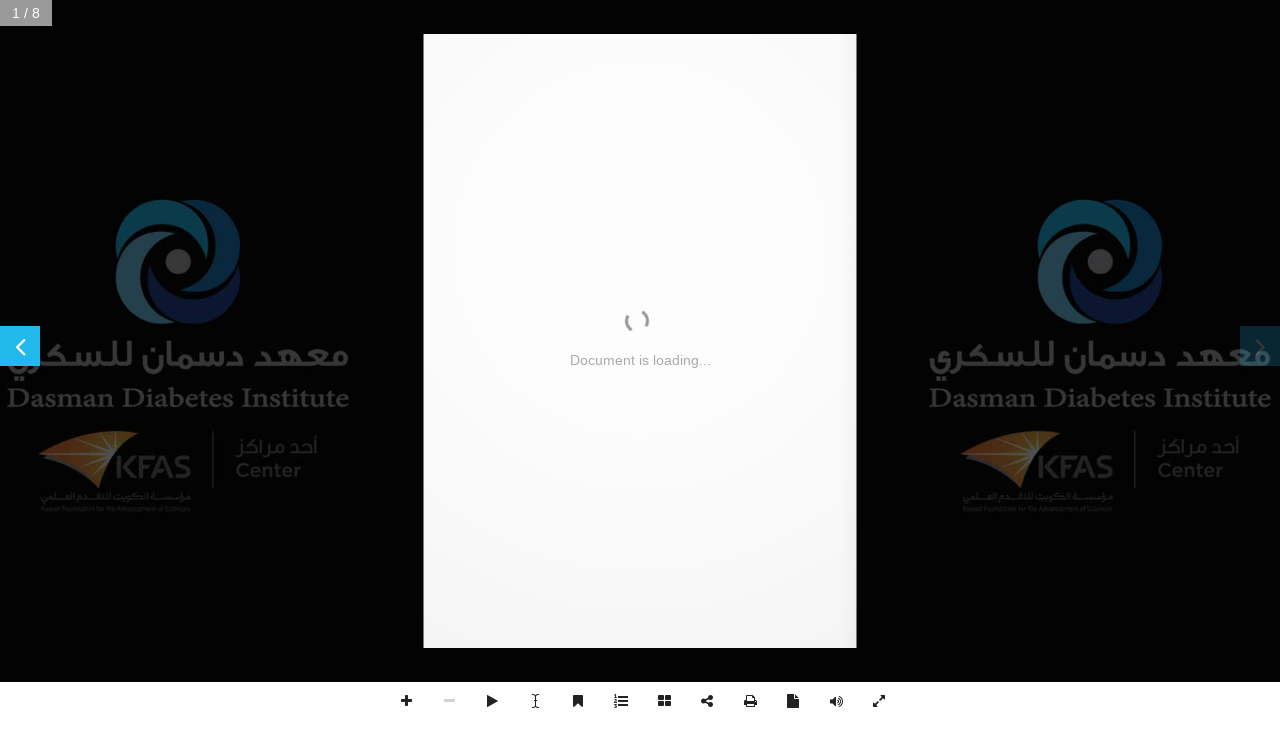

--- FILE ---
content_type: text/html; charset=UTF-8
request_url: https://www.dasmaninstitute.org/flipbook-ultrasound-booklet-dic-ar/
body_size: 25380
content:
<!DOCTYPE html>
<html xmlns="http://www.w3.org/1999/xhtml" lang="en-US">
	<head>
		<meta http-equiv="Content-Type" content="text/html; charset=UTF-8" />
		<meta name="viewport" content="width=device-width, initial-scale=1.0">
		<title>FlipBook - Ultrasound Booklet DIC - AR - DDI</title>
		<link rel="alternate" type="application/rss+xml" title="DDI RSS Feed" href="https://www.dasmaninstitute.org/feed/" />
		<link rel="pingback" href="https://www.dasmaninstitute.org/xmlrpc.php" />
		<link rel="shortcut icon" href="https://www.dasmaninstitute.org/wp-content/themes/ddi/images/favicon.png" type="image/x-icon">
		<link rel="icon" href="https://www.dasmaninstitute.org/wp-content/themes/ddi/images/favicon.png" type="image/x-icon">
		<script type="text/javascript" src="https://www.dasmaninstitute.org/wp-content/themes/ddi/js/jquery-3.3.1.min.js"></script>
		<script type="text/javascript" src="https://www.dasmaninstitute.org/wp-content/themes/ddi/js/custom-script.min.js"></script>
		<link rel="preconnect" href="https://fonts.googleapis.com">
		<link rel="preconnect" href="https://fonts.gstatic.com" crossorigin>
		<script type="text/javascript">
		  WebFontConfig = {
		    google: { families: [ 'Muli:300,400,400i,500,600,700,800,900&display=swap' ] }
		  };
		  (function() {
		    var wf = document.createElement('script');
		    wf.src = 'https://ajax.googleapis.com/ajax/libs/webfont/1/webfont.js';
		    wf.type = 'text/javascript';
		    wf.async = 'true';
		    var s = document.getElementsByTagName('script')[0];
		    s.parentNode.insertBefore(wf, s);
		  })(); 
		</script> 		<link href='https://www.dasmaninstitute.org/wp-content/themes/ddi/css/ddi-iconset.css' rel='stylesheet' type='text/css'>
				<link href='https://www.dasmaninstitute.org/wp-content/themes/ddi/style-v2.css?v=1.06.96' rel='stylesheet' type='text/css' />
		<script type="text/javascript">
/* <![CDATA[ */
window.JetpackScriptData = {"site":{"icon":"https://www.dasmaninstitute.org/wp-content/uploads/2019/10/cropped-favicon.png","title":"DDI","host":"unknown","is_wpcom_platform":false}};
/* ]]> */
</script>
<meta name='robots' content='index, follow, max-image-preview:large, max-snippet:-1, max-video-preview:-1' />
	<style>img:is([sizes="auto" i], [sizes^="auto," i]) { contain-intrinsic-size: 3000px 1500px }</style>
	
	<!-- This site is optimized with the Yoast SEO plugin v26.8 - https://yoast.com/product/yoast-seo-wordpress/ -->
	<meta name="description" content="Dasman Diabetes Institute and Research Center is one of the best diabetes treatment centres in Kuwait. We provide the latest diabetes research and treatment in all over Kuwait. Our qualified doctors are working on the best diabetes treatment for patients." />
	<link rel="canonical" href="https://www.dasmaninstitute.org/flipbook-ultrasound-booklet-dic-ar/" />
	<meta property="og:locale" content="en_US" />
	<meta property="og:type" content="article" />
	<meta property="og:title" content="FlipBook - Ultrasound Booklet DIC - AR - DDI" />
	<meta property="og:description" content="Dasman Diabetes Institute and Research Center is one of the best diabetes treatment centres in Kuwait. We provide the latest diabetes research and treatment in all over Kuwait. Our qualified doctors are working on the best diabetes treatment for patients." />
	<meta property="og:url" content="https://www.dasmaninstitute.org/flipbook-ultrasound-booklet-dic-ar/" />
	<meta property="og:site_name" content="DDI" />
	<meta property="article:modified_time" content="2021-12-15T11:26:08+00:00" />
	<meta name="twitter:card" content="summary_large_image" />
	<meta name="twitter:label1" content="Est. reading time" />
	<meta name="twitter:data1" content="1 minute" />
	<!-- / Yoast SEO plugin. -->


<link rel='dns-prefetch' href='//fonts.googleapis.com' />
<link href='https://fonts.gstatic.com' crossorigin rel='preconnect' />
		<style>
			.lazyload,
			.lazyloading {
				max-width: 100%;
			}
		</style>
		<link rel='stylesheet' id='wprm-public-css' href='https://www.dasmaninstitute.org/wp-content/plugins/wp-recipe-maker/dist/public-modern.css' type='text/css' media='all' />
<link rel='stylesheet' id='wp-block-library-css' href='https://www.dasmaninstitute.org/wp-includes/css/dist/block-library/style.min.css' type='text/css' media='all' />
<style id='classic-theme-styles-inline-css' type='text/css'>
/*! This file is auto-generated */
.wp-block-button__link{color:#fff;background-color:#32373c;border-radius:9999px;box-shadow:none;text-decoration:none;padding:calc(.667em + 2px) calc(1.333em + 2px);font-size:1.125em}.wp-block-file__button{background:#32373c;color:#fff;text-decoration:none}
</style>
<link rel='stylesheet' id='ultimate_blocks-cgb-style-css-css' href='https://www.dasmaninstitute.org/wp-content/plugins/ultimate-blocks/dist/blocks.style.build.css' type='text/css' media='all' />
<link rel='stylesheet' id='eedee-gutenslider-init-css' href='https://www.dasmaninstitute.org/wp-content/plugins/gutenslider/build/gutenslider-init.css' type='text/css' media='all' />
<link rel='stylesheet' id='slick-css' href='https://www.dasmaninstitute.org/wp-content/plugins/getwid/vendors/slick/slick/slick.min.css' type='text/css' media='all' />
<link rel='stylesheet' id='slick-theme-css' href='https://www.dasmaninstitute.org/wp-content/plugins/getwid/vendors/slick/slick/slick-theme.min.css' type='text/css' media='all' />
<link rel='stylesheet' id='getwid-blocks-css' href='https://www.dasmaninstitute.org/wp-content/plugins/getwid/assets/css/blocks.style.css' type='text/css' media='all' />
<style id='global-styles-inline-css' type='text/css'>
:root{--wp--preset--aspect-ratio--square: 1;--wp--preset--aspect-ratio--4-3: 4/3;--wp--preset--aspect-ratio--3-4: 3/4;--wp--preset--aspect-ratio--3-2: 3/2;--wp--preset--aspect-ratio--2-3: 2/3;--wp--preset--aspect-ratio--16-9: 16/9;--wp--preset--aspect-ratio--9-16: 9/16;--wp--preset--color--black: #000000;--wp--preset--color--cyan-bluish-gray: #abb8c3;--wp--preset--color--white: #ffffff;--wp--preset--color--pale-pink: #f78da7;--wp--preset--color--vivid-red: #cf2e2e;--wp--preset--color--luminous-vivid-orange: #ff6900;--wp--preset--color--luminous-vivid-amber: #fcb900;--wp--preset--color--light-green-cyan: #7bdcb5;--wp--preset--color--vivid-green-cyan: #00d084;--wp--preset--color--pale-cyan-blue: #8ed1fc;--wp--preset--color--vivid-cyan-blue: #0693e3;--wp--preset--color--vivid-purple: #9b51e0;--wp--preset--gradient--vivid-cyan-blue-to-vivid-purple: linear-gradient(135deg,rgba(6,147,227,1) 0%,rgb(155,81,224) 100%);--wp--preset--gradient--light-green-cyan-to-vivid-green-cyan: linear-gradient(135deg,rgb(122,220,180) 0%,rgb(0,208,130) 100%);--wp--preset--gradient--luminous-vivid-amber-to-luminous-vivid-orange: linear-gradient(135deg,rgba(252,185,0,1) 0%,rgba(255,105,0,1) 100%);--wp--preset--gradient--luminous-vivid-orange-to-vivid-red: linear-gradient(135deg,rgba(255,105,0,1) 0%,rgb(207,46,46) 100%);--wp--preset--gradient--very-light-gray-to-cyan-bluish-gray: linear-gradient(135deg,rgb(238,238,238) 0%,rgb(169,184,195) 100%);--wp--preset--gradient--cool-to-warm-spectrum: linear-gradient(135deg,rgb(74,234,220) 0%,rgb(151,120,209) 20%,rgb(207,42,186) 40%,rgb(238,44,130) 60%,rgb(251,105,98) 80%,rgb(254,248,76) 100%);--wp--preset--gradient--blush-light-purple: linear-gradient(135deg,rgb(255,206,236) 0%,rgb(152,150,240) 100%);--wp--preset--gradient--blush-bordeaux: linear-gradient(135deg,rgb(254,205,165) 0%,rgb(254,45,45) 50%,rgb(107,0,62) 100%);--wp--preset--gradient--luminous-dusk: linear-gradient(135deg,rgb(255,203,112) 0%,rgb(199,81,192) 50%,rgb(65,88,208) 100%);--wp--preset--gradient--pale-ocean: linear-gradient(135deg,rgb(255,245,203) 0%,rgb(182,227,212) 50%,rgb(51,167,181) 100%);--wp--preset--gradient--electric-grass: linear-gradient(135deg,rgb(202,248,128) 0%,rgb(113,206,126) 100%);--wp--preset--gradient--midnight: linear-gradient(135deg,rgb(2,3,129) 0%,rgb(40,116,252) 100%);--wp--preset--font-size--small: 13px;--wp--preset--font-size--medium: 20px;--wp--preset--font-size--large: 36px;--wp--preset--font-size--x-large: 42px;--wp--preset--spacing--20: 0.44rem;--wp--preset--spacing--30: 0.67rem;--wp--preset--spacing--40: 1rem;--wp--preset--spacing--50: 1.5rem;--wp--preset--spacing--60: 2.25rem;--wp--preset--spacing--70: 3.38rem;--wp--preset--spacing--80: 5.06rem;--wp--preset--shadow--natural: 6px 6px 9px rgba(0, 0, 0, 0.2);--wp--preset--shadow--deep: 12px 12px 50px rgba(0, 0, 0, 0.4);--wp--preset--shadow--sharp: 6px 6px 0px rgba(0, 0, 0, 0.2);--wp--preset--shadow--outlined: 6px 6px 0px -3px rgba(255, 255, 255, 1), 6px 6px rgba(0, 0, 0, 1);--wp--preset--shadow--crisp: 6px 6px 0px rgba(0, 0, 0, 1);}:where(.is-layout-flex){gap: 0.5em;}:where(.is-layout-grid){gap: 0.5em;}body .is-layout-flex{display: flex;}.is-layout-flex{flex-wrap: wrap;align-items: center;}.is-layout-flex > :is(*, div){margin: 0;}body .is-layout-grid{display: grid;}.is-layout-grid > :is(*, div){margin: 0;}:where(.wp-block-columns.is-layout-flex){gap: 2em;}:where(.wp-block-columns.is-layout-grid){gap: 2em;}:where(.wp-block-post-template.is-layout-flex){gap: 1.25em;}:where(.wp-block-post-template.is-layout-grid){gap: 1.25em;}.has-black-color{color: var(--wp--preset--color--black) !important;}.has-cyan-bluish-gray-color{color: var(--wp--preset--color--cyan-bluish-gray) !important;}.has-white-color{color: var(--wp--preset--color--white) !important;}.has-pale-pink-color{color: var(--wp--preset--color--pale-pink) !important;}.has-vivid-red-color{color: var(--wp--preset--color--vivid-red) !important;}.has-luminous-vivid-orange-color{color: var(--wp--preset--color--luminous-vivid-orange) !important;}.has-luminous-vivid-amber-color{color: var(--wp--preset--color--luminous-vivid-amber) !important;}.has-light-green-cyan-color{color: var(--wp--preset--color--light-green-cyan) !important;}.has-vivid-green-cyan-color{color: var(--wp--preset--color--vivid-green-cyan) !important;}.has-pale-cyan-blue-color{color: var(--wp--preset--color--pale-cyan-blue) !important;}.has-vivid-cyan-blue-color{color: var(--wp--preset--color--vivid-cyan-blue) !important;}.has-vivid-purple-color{color: var(--wp--preset--color--vivid-purple) !important;}.has-black-background-color{background-color: var(--wp--preset--color--black) !important;}.has-cyan-bluish-gray-background-color{background-color: var(--wp--preset--color--cyan-bluish-gray) !important;}.has-white-background-color{background-color: var(--wp--preset--color--white) !important;}.has-pale-pink-background-color{background-color: var(--wp--preset--color--pale-pink) !important;}.has-vivid-red-background-color{background-color: var(--wp--preset--color--vivid-red) !important;}.has-luminous-vivid-orange-background-color{background-color: var(--wp--preset--color--luminous-vivid-orange) !important;}.has-luminous-vivid-amber-background-color{background-color: var(--wp--preset--color--luminous-vivid-amber) !important;}.has-light-green-cyan-background-color{background-color: var(--wp--preset--color--light-green-cyan) !important;}.has-vivid-green-cyan-background-color{background-color: var(--wp--preset--color--vivid-green-cyan) !important;}.has-pale-cyan-blue-background-color{background-color: var(--wp--preset--color--pale-cyan-blue) !important;}.has-vivid-cyan-blue-background-color{background-color: var(--wp--preset--color--vivid-cyan-blue) !important;}.has-vivid-purple-background-color{background-color: var(--wp--preset--color--vivid-purple) !important;}.has-black-border-color{border-color: var(--wp--preset--color--black) !important;}.has-cyan-bluish-gray-border-color{border-color: var(--wp--preset--color--cyan-bluish-gray) !important;}.has-white-border-color{border-color: var(--wp--preset--color--white) !important;}.has-pale-pink-border-color{border-color: var(--wp--preset--color--pale-pink) !important;}.has-vivid-red-border-color{border-color: var(--wp--preset--color--vivid-red) !important;}.has-luminous-vivid-orange-border-color{border-color: var(--wp--preset--color--luminous-vivid-orange) !important;}.has-luminous-vivid-amber-border-color{border-color: var(--wp--preset--color--luminous-vivid-amber) !important;}.has-light-green-cyan-border-color{border-color: var(--wp--preset--color--light-green-cyan) !important;}.has-vivid-green-cyan-border-color{border-color: var(--wp--preset--color--vivid-green-cyan) !important;}.has-pale-cyan-blue-border-color{border-color: var(--wp--preset--color--pale-cyan-blue) !important;}.has-vivid-cyan-blue-border-color{border-color: var(--wp--preset--color--vivid-cyan-blue) !important;}.has-vivid-purple-border-color{border-color: var(--wp--preset--color--vivid-purple) !important;}.has-vivid-cyan-blue-to-vivid-purple-gradient-background{background: var(--wp--preset--gradient--vivid-cyan-blue-to-vivid-purple) !important;}.has-light-green-cyan-to-vivid-green-cyan-gradient-background{background: var(--wp--preset--gradient--light-green-cyan-to-vivid-green-cyan) !important;}.has-luminous-vivid-amber-to-luminous-vivid-orange-gradient-background{background: var(--wp--preset--gradient--luminous-vivid-amber-to-luminous-vivid-orange) !important;}.has-luminous-vivid-orange-to-vivid-red-gradient-background{background: var(--wp--preset--gradient--luminous-vivid-orange-to-vivid-red) !important;}.has-very-light-gray-to-cyan-bluish-gray-gradient-background{background: var(--wp--preset--gradient--very-light-gray-to-cyan-bluish-gray) !important;}.has-cool-to-warm-spectrum-gradient-background{background: var(--wp--preset--gradient--cool-to-warm-spectrum) !important;}.has-blush-light-purple-gradient-background{background: var(--wp--preset--gradient--blush-light-purple) !important;}.has-blush-bordeaux-gradient-background{background: var(--wp--preset--gradient--blush-bordeaux) !important;}.has-luminous-dusk-gradient-background{background: var(--wp--preset--gradient--luminous-dusk) !important;}.has-pale-ocean-gradient-background{background: var(--wp--preset--gradient--pale-ocean) !important;}.has-electric-grass-gradient-background{background: var(--wp--preset--gradient--electric-grass) !important;}.has-midnight-gradient-background{background: var(--wp--preset--gradient--midnight) !important;}.has-small-font-size{font-size: var(--wp--preset--font-size--small) !important;}.has-medium-font-size{font-size: var(--wp--preset--font-size--medium) !important;}.has-large-font-size{font-size: var(--wp--preset--font-size--large) !important;}.has-x-large-font-size{font-size: var(--wp--preset--font-size--x-large) !important;}
:where(.wp-block-post-template.is-layout-flex){gap: 1.25em;}:where(.wp-block-post-template.is-layout-grid){gap: 1.25em;}
:where(.wp-block-columns.is-layout-flex){gap: 2em;}:where(.wp-block-columns.is-layout-grid){gap: 2em;}
:root :where(.wp-block-pullquote){font-size: 1.5em;line-height: 1.6;}
</style>
<link rel='stylesheet' id='ub-extension-style-css-css' href='https://www.dasmaninstitute.org/wp-content/plugins/ultimate-blocks/src/extensions/style.css' type='text/css' media='all' />
<link rel='stylesheet' id='pb-accordion-blocks-style-css' href='https://www.dasmaninstitute.org/wp-content/plugins/accordion-blocks/build/index.css' type='text/css' media='all' />
<link rel='stylesheet' id='SFSImainCss-css' href='https://www.dasmaninstitute.org/wp-content/plugins/ultimate-social-media-icons/css/sfsi-style.css' type='text/css' media='all' />
<link rel='stylesheet' id='wprmp-public-css' href='https://www.dasmaninstitute.org/wp-content/plugins/wp-recipe-maker-premium/dist/public-pro.css' type='text/css' media='all' />
<link rel='stylesheet' id='resources-style-css' href='https://www.dasmaninstitute.org/wp-content/themes/ddi/css/resources.css' type='text/css' media='all' />
<link rel='stylesheet' id='DDI-style-css' href='https://www.dasmaninstitute.org/wp-content/themes/ddi/style.css?v2_3' type='text/css' media='all' />
<link rel='stylesheet' id='pscrollbar-css' href='https://www.dasmaninstitute.org/wp-content/plugins/quadmenu/assets/frontend/pscrollbar/perfect-scrollbar.min.css' type='text/css' media='all' />
<link rel='stylesheet' id='owlcarousel-css' href='https://www.dasmaninstitute.org/wp-content/plugins/quadmenu/assets/frontend/owlcarousel/owl.carousel.min.css' type='text/css' media='all' />
<link rel='stylesheet' id='quadmenu-normalize-css' href='https://www.dasmaninstitute.org/wp-content/plugins/quadmenu/assets/frontend/css/quadmenu-normalize.css' type='text/css' media='all' />
<link rel='stylesheet' id='quadmenu-widgets-css' href='https://www.dasmaninstitute.org/wp-content/uploads/ddi/quadmenu-widgets.css' type='text/css' media='all' />
<link rel='stylesheet' id='quadmenu-css' href='https://www.dasmaninstitute.org/wp-content/plugins/quadmenu/build/frontend/style.css' type='text/css' media='all' />
<link rel='stylesheet' id='quadmenu-locations-css' href='https://www.dasmaninstitute.org/wp-content/uploads/ddi/quadmenu-locations.css' type='text/css' media='all' />
<link rel='stylesheet' id='dashicons-css' href='https://www.dasmaninstitute.org/wp-includes/css/dashicons.min.css' type='text/css' media='all' />
<link rel='stylesheet' id='redux-google-fonts-quadmenu_ddi-css' href='https://fonts.googleapis.com/css?family=Muli%3A300&#038;subset=latin&#038;ver=1712236570' type='text/css' media='all' />
<script type="text/javascript" src="https://www.dasmaninstitute.org/wp-includes/js/jquery/jquery.min.js" id="jquery-core-js"></script>
<script type="text/javascript" src="https://www.dasmaninstitute.org/wp-includes/js/jquery/jquery-migrate.min.js" id="jquery-migrate-js"></script>
<script type="text/javascript" id="wpml-cookie-js-extra">
/* <![CDATA[ */
var wpml_cookies = {"wp-wpml_current_language":{"value":"en","expires":1,"path":"\/"}};
var wpml_cookies = {"wp-wpml_current_language":{"value":"en","expires":1,"path":"\/"}};
/* ]]> */
</script>
<script type="text/javascript" src="https://www.dasmaninstitute.org/wp-content/plugins/sitepress-multilingual-cms/res/js/cookies/language-cookie.js" id="wpml-cookie-js" defer="defer" data-wp-strategy="defer"></script>
<link rel="https://api.w.org/" href="https://www.dasmaninstitute.org/wp-json/" /><link rel="alternate" title="JSON" type="application/json" href="https://www.dasmaninstitute.org/wp-json/wp/v2/pages/41058" />
<link rel='shortlink' href='https://www.dasmaninstitute.org/?p=41058' />
<link rel="alternate" title="oEmbed (JSON)" type="application/json+oembed" href="https://www.dasmaninstitute.org/wp-json/oembed/1.0/embed?url=https%3A%2F%2Fwww.dasmaninstitute.org%2Fflipbook-ultrasound-booklet-dic-ar%2F" />
<link rel="alternate" title="oEmbed (XML)" type="text/xml+oembed" href="https://www.dasmaninstitute.org/wp-json/oembed/1.0/embed?url=https%3A%2F%2Fwww.dasmaninstitute.org%2Fflipbook-ultrasound-booklet-dic-ar%2F&#038;format=xml" />
<meta name="generator" content="WPML ver:4.7.6 stt:5,1;" />
<meta name="follow.[base64]" content="MM6Tsd4HKSRtl8qNjfrH"/><style type="text/css"> .tippy-box[data-theme~="wprm"] { background-color: #333333; color: #FFFFFF; } .tippy-box[data-theme~="wprm"][data-placement^="top"] > .tippy-arrow::before { border-top-color: #333333; } .tippy-box[data-theme~="wprm"][data-placement^="bottom"] > .tippy-arrow::before { border-bottom-color: #333333; } .tippy-box[data-theme~="wprm"][data-placement^="left"] > .tippy-arrow::before { border-left-color: #333333; } .tippy-box[data-theme~="wprm"][data-placement^="right"] > .tippy-arrow::before { border-right-color: #333333; } .tippy-box[data-theme~="wprm"] a { color: #FFFFFF; } .wprm-comment-rating svg { width: 18px !important; height: 18px !important; } img.wprm-comment-rating { width: 90px !important; height: 18px !important; } body { --comment-rating-star-color: #0d6eb6; } body { --wprm-popup-font-size: 16px; } body { --wprm-popup-background: #ffffff; } body { --wprm-popup-title: #000000; } body { --wprm-popup-content: #444444; } body { --wprm-popup-button-background: #444444; } body { --wprm-popup-button-text: #ffffff; }</style><style type="text/css">.wprm-glossary-term {color: #0d6eb6;text-decoration: underline;cursor: help;}</style>		<script>
			document.documentElement.className = document.documentElement.className.replace('no-js', 'js');
		</script>
				<style>
			.no-js img.lazyload {
				display: none;
			}

			figure.wp-block-image img.lazyloading {
				min-width: 150px;
			}

			.lazyload,
			.lazyloading {
				--smush-placeholder-width: 100px;
				--smush-placeholder-aspect-ratio: 1/1;
				width: var(--smush-image-width, var(--smush-placeholder-width)) !important;
				aspect-ratio: var(--smush-image-aspect-ratio, var(--smush-placeholder-aspect-ratio)) !important;
			}

						.lazyload {
				opacity: 0;
			}

			.lazyloading {
				border: 0 !important;
				opacity: 1;
				background: rgba(255, 255, 255, 0) url('https://www.dasmaninstitute.org/wp-content/plugins/wp-smushit/app/assets/images/smush-lazyloader-1.gif') no-repeat center !important;
				background-size: 16px auto !important;
				min-width: 16px;
			}

					</style>
		<script type="text/javascript">var ajaxurl = "https://www.dasmaninstitute.org/wp-admin/admin-ajax.php"; </script>
	<meta name="viewport" content="width=device-width, initial-scale=1.0">

	<style id="bec-color-style" type="text/css">
/* Block Editor Colors generated css */
:root {
--bec-color-orange: #f27a28;
--bec-color-light-blue: #5fc2ee;
--bec-color-dark-blue: #0d6eb6;
--bec-color-normal-white: #ffffff;
--bec-color-dark-black: #000000;
--bec-color-solid-dark-blue: #1c4498;
}

:root .has-orange-color {
	color: var(--bec-color-orange, #f27a28) !important;
}
:root .has-orange-background-color {
	background-color: var(--bec-color-orange, #f27a28) !important;
}

:root .has-light-blue-color {
	color: var(--bec-color-light-blue, #5fc2ee) !important;
}
:root .has-light-blue-background-color {
	background-color: var(--bec-color-light-blue, #5fc2ee) !important;
}

:root .has-dark-blue-color {
	color: var(--bec-color-dark-blue, #0d6eb6) !important;
}
:root .has-dark-blue-background-color {
	background-color: var(--bec-color-dark-blue, #0d6eb6) !important;
}

:root .has-normal-white-color {
	color: var(--bec-color-normal-white, #ffffff) !important;
}
:root .has-normal-white-background-color {
	background-color: var(--bec-color-normal-white, #ffffff) !important;
}

:root .has-dark-black-color {
	color: var(--bec-color-dark-black, #000000) !important;
}
:root .has-dark-black-background-color {
	background-color: var(--bec-color-dark-black, #000000) !important;
}

:root .has-solid-dark-blue-color {
	color: var(--bec-color-solid-dark-blue, #1c4498) !important;
}
:root .has-solid-dark-blue-background-color {
	background-color: var(--bec-color-solid-dark-blue, #1c4498) !important;
}
        </style><style id="uagb-style-conditional-extension">@media (min-width: 1025px){body .uag-hide-desktop.uagb-google-map__wrap,body .uag-hide-desktop{display:none !important}}@media (min-width: 768px) and (max-width: 1024px){body .uag-hide-tab.uagb-google-map__wrap,body .uag-hide-tab{display:none !important}}@media (max-width: 767px){body .uag-hide-mob.uagb-google-map__wrap,body .uag-hide-mob{display:none !important}}</style><style id="uagb-style-frontend-41058">.uag-blocks-common-selector{z-index:var(--z-index-desktop) !important}@media (max-width: 976px){.uag-blocks-common-selector{z-index:var(--z-index-tablet) !important}}@media (max-width: 767px){.uag-blocks-common-selector{z-index:var(--z-index-mobile) !important}}
</style><link rel="icon" href="https://www.dasmaninstitute.org/wp-content/uploads/2019/10/cropped-favicon-32x32.png" sizes="32x32" />
<link rel="icon" href="https://www.dasmaninstitute.org/wp-content/uploads/2019/10/cropped-favicon-192x192.png" sizes="192x192" />
<link rel="apple-touch-icon" href="https://www.dasmaninstitute.org/wp-content/uploads/2019/10/cropped-favicon-180x180.png" />
<meta name="msapplication-TileImage" content="https://www.dasmaninstitute.org/wp-content/uploads/2019/10/cropped-favicon-270x270.png" />
		<style type="text/css" id="wp-custom-css">
			.sw-default-content-style .wprm-recipe h2 {
	width: auto;
}
.sw-default-content-style .wprm-recipe ul li {
	background-image: none;
}

.otgs-development-site-front-end, #usm-admin-notification-widget {
	display: none;
}
.uagb-buttons-repeater {
	border-radius: 25px;
}
article.post .sw-single-post-content p strong {
	color: #000;
}
/*popup maker*/
.pum-theme-53181 .pum-content, .pum-theme-lightbox .pum-content {
	text-align: center;
}/*popup maker ends*/
body.home #fancybox-container-1, body.home  #fancybox-container-2 {
	display: block;
}
.ddi-lang-switcher li:first-child {
	margin-right: 5px;
}
.ddi-lang-switcher li a {
	font-size: 12px;
	line-height: 13px;
	text-transform: uppercase;
	border: 1px solid #5fc2ee;
	border-radius: 3px;
	transition: 250ms all ease-in-out;
}
.ddi-lang-switcher li a:hover {
	background-color: #5fc2ee;
	color: #fff;
}
.top-header .ddi-lang-switcher li a:hover {
	color: #fff !important;
	text-decoration: none;
}
/*PDF FlipBook plugin*/
.flipbook-thumb-num {
	top: -15px !important;
}

.c-accordion__content {
	width: 100%;
}
.wp-block-guteblock-count-ups.has-3-columns .wp-block-guteblock-count-up {
    width: calc(25% - 20px);
}
.wp-block-guteblock-count-ups .wp-block-guteblock-count-up__title {
    font-size: 14px!important;
}
.wp-block-guteblock-count-ups .wp-block-guteblock-count-up {
    flex-wrap: wrap-reverse;
    flex-direction: column-reverse;
    display: flex;
}
.components-button-group {
    display: inline-flex;
}
h2.wp-block-guteblock-count-up__title {
    margin: 0;
    line-height: 26px;
}
.wp-block-guteblock-count-up__container h5 {
    margin: 0;
    padding-bottom: 0;
}
.page-id-28592 h1.inner-page-title.title-dark, .page-id-28894 h1.inner-page-title.title-dark, 
.page-id-31633 h1.inner-page-title.title-dark {
    color: #fff!important;
}

/*Whatsapp Chat & call button combined container styles*/
.ht-ctc-sc.ht-ctc-sc-chat {
	vertical-align: top;
}
.auto-getseofix.prova-getseofix {
	font-family: inherit;
	vertical-align: top;
	margin: -4px 0 0 20px !important;
	height: 54px;
	line-height: 52px !important;
	border-radius: 2px;
	transition: 250ms all ease-in-out;
}
.prova-getseofix {
	padding: 0px 20px !important;
	box-shadow: 0 2px 2px 0 rgba(0,0,0,.14), 0 1px 5px 0 rgba(0,0,0,.12), 0 3px 1px -2px rgba(0,0,0,.1);
}
.prova-getseofix.auto-getseofix:hover {
	background: #f27a28;
}
.prova-getseofix span {
	font-size: 18px!important;
	font-weight: lighter;
}

/*ultimate editor blocks styles plugin*/
.wp-block-ub-tabbed-content-tab-title-wrap {
    border-color: #0d6eb6 !important;
}
.wp-block-ub-tabbed-content-tab-title-wrap.active {
    border-color: lightgrey!important;
}
.wp-block-ub-tabbed-content-tabs-content {
    border: 1px solid #0d6eb6;
}
.take-a-tour-innerpg-tabs.wp-block-ub-tabbed-content {
    margin-top: 0;
}
/*block button*/
.uagb-button__link {
	font-weight: 400;
}
/*ENDS block button*/
body.page-id-43413 .sw-default-content-style iframe,body.page.page-id-44330 .sw-default-content-style iframe, body.page-id-44400 .sw-default-content-style iframe,body.page-id-43611 .sw-default-content-style iframe{
    max-width: 700px;
}

/*disable AR button on AR-our-videos-category-page*/
/* body.archive.category-our-videos .wpml-ls .wpml-ls-item-ar {
	display: none;
} */
/**/
@media(max-width: 1025px) {
	.quick-link-column.wp-block-columns {
		display: block;
	}
	.quick-link-column .wp-block-column {
		text-align: center;
	}
	.quick-link-column .wp-block-guteblock-button {
		text-align: center !important;
		margin-top: 20px;
	}
	.quick-link-column .wp-block-column p {
		line-height: 33px !important;
	}
}
@media(max-width: 767px) {
	.auto-getseofix.prova-getseofix {
		vertical-align: inherit;
	}
	/*popup maker*/
	.pum-container.custom-position {
		width: 94%;
		left: 0 !important;
		right: 0;
		margin-left: auto;
		margin-right: auto;
	}/*popup maker ends*/
}
@media(max-width: 560px) {
.ht-ctc-sc.ht-ctc-sc-chat, p.auto-getseofix {
		width: 100%;
		display: inline-block !important;
	}
	.auto-getseofix.prova-getseofix {
		margin: 16px 0 0 !important;
		padding: 0 15.5px !important;
	}
}
@media(max-width: 425px) {
	.mobile-Only {
		display: block;
	}
	.non-Mobile {
		display: none;
	}
}
@media(max-width: 408px) {
	.prova-getseofix span {
		font-size: 14px!important;
	}
}
@media(max-width: 360px) {
	.auto-getseofix.prova-getseofix {
		padding: 0 10px !important;
		height: auto!important;
	}
}

@media(min-width: 426px) {
	.mobile-Only {
		display: none;
	}
	.non-Mobile {
		display: block;
	}
}
@media(min-width: 1199px) {
/* 	#left-header .container {
			width: 100%;
			max-width: 100%;
	} */
/* 	ul.main-menu li.nav-button a{
			max-width: 80%;
	} */
	.header-footer p {
			padding: 0 20px;
	}
	
	
	ul.main-menu {
			float: left;
			list-style: none;
			margin-top: 30px;
			margin-bottom: 0;
			position: relative;
	}
	ul.main-menu li {
			margin: 0 0 5px;
			transition: all 0.3s ease;
			position: static;
			display: block;
			float: left;
			width: 100%;
			text-align: center;
			line-height: 0;
	}
	ul.main-menu li.divider {
			border-bottom: 1px solid #d3d3d3;
			margin-bottom: 16px;
			padding-bottom: 16px;
	}
	ul.main-menu li:hover > a, ul.main-menu li:active > a {
			background: #5fc2ee42;
	}
	ul.main-menu li.menu-item-has-children::after {
			opacity: 0;
	}
	ul.main-menu li a {
			font-size: 16px;
			line-height: 32px;
			font-weight: normal;
			color: #323232;
			transition: all 0.3s ease;
			display: inline-block;
			vertical-align: middle;
			width: 100%;
			letter-spacing: .5px;
	}
	ul.main-menu li.menu-item-has-children > a::after {
		content: '';
		border-left: 5px solid transparent;
		border-right: 5px solid transparent;
		border-top: 5px solid #1e2c66;
		display: inline-block;
		vertical-align: middle;
		transition: 350ms all ease-in-out;
		position: absolute;
		right: 15px;
		top: 15px;
	}
	ul.main-menu li.menu-item-has-children:hover > a::after, ul.main-menu li.menu-item-has-children:active > a::after {
   		border-left: 8px solid transparent;
		border-right: 8px solid transparent;
		border-top: 8px solid #0d6eb6;
		right: -5px;
		top: 12px;
		transform: rotate(90deg);
	}
	ul.main-menu li li.menu-item-has-children:hover > a::after, ul.main-menu li li.menu-item-has-children:active > a::after {
   		border-left: 8px solid transparent;
		border-right: 8px solid transparent;
		border-top: 8px solid #15368b;
	}
	
	ul.sub-menu {
			position: absolute;
			bottom: unset;
			width: 255px;
			background: #0d6eb6;
			display: inline-block;
			border-radius: 0;
			margin-bottom: 0;
			height: 80vh;
			top: 0;
			border:0;
			box-shadow: 1px 0 14px rgba(0,0,0,0.5);
	}
	ul.sub-menu li {
			margin-bottom: 0;
	}
	ul.sub-menu > li > ul {
			background: #15368b;
	}
	ul.sub-menu ul ul {
			background: #0d6eb6;
	}
	ul.main-menu > li.menu-item-has-children > ul {
			top: 0;
			bottom: unset;
	}
	ul.sub-menu li a {
			padding: 7px 27px 7px 18px;
			color: #fff;
			border-bottom: 0;
			font-size: 16px;
			line-height: 20px;
			vertical-align: top;
	}
	
}

@media (min-height: 740px) and (max-height: 768px) and (min-width: 1366px) and (max-width: 1440px) {
	#left-header {
		padding: 20px 0 0;
	}
	ul.main-menu {
			margin-top: 15px;
	}
	ul.main-menu li.nav-button a {
			padding: 5px 30px;
	}
}		</style>
				<!-- Global site tag (gtag.js) - Google Analytics -->
		<script async src="https://www.googletagmanager.com/gtag/js?id=UA-50741136-1"></script>
		<script>
			window.dataLayer = window.dataLayer || [];
			function gtag(){dataLayer.push(arguments);}
			gtag('js', new Date());
			gtag('config', 'UA-50741136-1');
		</script>
        <!-- Google Tag Manager --><script>(function(w,d,s,l,i){w[l]=w[l]||[];w[l].push({'gtm.start':
		new Date().getTime(),event:'gtm.js'});var f=d.getElementsByTagName(s)[0],
		j=d.createElement(s),dl=l!='dataLayer'?'&l='+l:'';j.async=true;j.src=
		'https://www.googletagmanager.com/gtm.js?id='+i+dl;f.parentNode.insertBefore(j,f);
		})(window,document,'script','dataLayer','GTM-TKP6BNH');</script><!-- End Google Tag Manager -->
		<script type="application/ld+json">
		{
		"@context": "http://schema.org",
		"@type": "MedicalOrganization",
		"name": "Dasman Diabetes Institute",
		"url": "https://www.dasmaninstitute.org/",
		"logo": "https://www.dasmaninstitute.org/wp-content/uploads/2020/09/DDI-logo-twenty-two.png",
		"description": "A premier research and treatment facility focused on diabetes and its related complications, aimed at providing high-quality medical care, conducting groundbreaking research, and offering educational programs to combat diabetes in Kuwait.",
		"telephone": "+965 2224 2999",
		"address": {
			"@type": "PostalAddress",
			"streetAddress": "Gulf Road intersecting Jassim Al Bahar St. Sharq, Block 3",
			"addressLocality": "Dasman",
			"postalCode": "15462",
			"addressCountry": "KW"
		},
		"sameAs": [
			"https://www.facebook.com/dasmaninstitute/",
			"https://www.instagram.com/dasmaninstitute/"
		],
		"areaServed": "Kuwait",
		"founder": "His Highness Sheikh Jaber Al Ahmed Al Sabah",
		"foundingDate": "2006",
		"medicalSpecialty": {
			"@type": "MedicalSpecialty",
			"name": "Diabetology"
		},
		"department": [
			{
			"@type": "MedicalBusiness",
			"name": "Research Department",
			"description": "Focused on transforming scientific discoveries into clinical applications to reduce diabetes incidence and impact."
			},
			{
			"@type": "MedicalBusiness",
			"name": "Medical Services",
			"description": "Offers comprehensive care, educational programs, and clinical research programs for diabetes prevention, treatment, and management."
			},
			{
			"@type": "EducationalOrganization",
			"name": "Educational Programs",
			"description": "Provides education and training for patients, caregivers, and medical professionals on diabetes management and prevention."
			}
		]
		}
		</script>
	</head>
	<body class="wp-singular page-template page-template-template-flipbook-fullscreen page-template-template-flipbook-fullscreen-php page page-id-41058 wp-theme-ddi sfsi_actvite_theme_flat">
	    <!-- Google Tag Manager (noscript) --><noscript><iframe data-src="https://www.googletagmanager.com/ns.html?id=GTM-TKP6BNH"
		height="0" width="0" style="display:none;visibility:hidden" src="[data-uri]" class="lazyload" data-load-mode="1"></iframe></noscript><!-- End Google Tag Manager (noscript) -->
		<div id="left-header"> <!-- header section start -->	
			<div class="container">
				<a href="https://www.dasmaninstitute.org" title="DDI" class="logo"><img data-src="https://www.dasmaninstitute.org/wp-content/uploads/2020/09/DDI-logo-twenty-two.png" alt="DDI" src="[data-uri]" class="lazyload" style="--smush-placeholder-width: 708px; --smush-placeholder-aspect-ratio: 708/647;"></a>
				<div class="ddi-lang-switcher"><!-- wpml lang switcher -->
<div class="wpml-ls-statics-shortcode_actions wpml-ls wpml-ls-legacy-list-horizontal">
	<ul><li class="wpml-ls-slot-shortcode_actions wpml-ls-item wpml-ls-item-en wpml-ls-current-language wpml-ls-first-item wpml-ls-last-item wpml-ls-item-legacy-list-horizontal">
				<a href="https://www.dasmaninstitute.org/flipbook-ultrasound-booklet-dic-ar/" class="wpml-ls-link">
                    <span class="wpml-ls-native">EN</span></a>
			</li></ul>
</div>
</div>	
				<div class="menu-tab"><!-- website navigation menu start -->
				    <div class="one"></div>
				    <div class="two"></div>
				    <div class="three"></div>
					<p>MENU</p>
				</div>	
				<!-- <ul class="main-menu"></ul> -->
				<ul class="main-menu1"><nav id="quadmenu" class="quadmenu-default_theme quadmenu-v3.2.6 quadmenu-align-right quadmenu-divider-hide quadmenu-carets-show quadmenu-background-color quadmenu-mobile-shadow-show quadmenu-dropdown-shadow-show quadmenu-hover-ripple quadmenu-is-embed" data-template="embed" data-theme="default_theme" data-unwrap="0" data-breakpoint="768">
	<div class="quadmenu-container">
	<div id="quadmenu_0" class="quadmenu-navbar-collapse collapsed in">
		<ul class="quadmenu-navbar-nav"><li id="menu-item-57896" class="quadmenu-item-57896 quadmenu-item quadmenu-item-object-page quadmenu-item-home quadmenu-item-type-post_type quadmenu-item-type-post_type quadmenu-item-level-0 quadmenu-has-title quadmenu-has-link quadmenu-has-background quadmenu-dropdown-right">				<a  href="https://www.dasmaninstitute.org/">
			<span class="quadmenu-item-content">
																	<span class="quadmenu-text  hover t_1000">Home</span>
																	</span>
		</a>
				</li><li id="menu-item-57897" class="quadmenu-item-57897 quadmenu-item quadmenu-item-object-tabs quadmenu-item-has-children quadmenu-item-type-tabs quadmenu-item-level-0 quadmenu-dropdown quadmenu-has-caret quadmenu-has-title quadmenu-has-link quadmenu-dropdown-right">				<a  href="https://www.dasmaninstitute.org/about-us/" class="quadmenu-dropdown-toggle hoverintent">
			<span class="quadmenu-item-content">
											<span class="quadmenu-caret"></span>
										<span class="quadmenu-text  hover t_1000">About Us</span>
																	</span>
		</a>
						<div id="dropdown-57897" class="quadmenu_btt t_300 quadmenu-dropdown-menu quadmenu-dropdown-stretch-boxed">
				<ul>
		<li>
			<ul class="quadmenu-tabs">
			<li id="menu-item-60291" class="quadmenu-item-60291 quadmenu-item quadmenu-item-object-tab quadmenu-item-has-children quadmenu-item-type-tab quadmenu-item-level-1 quadmenu-dropdown quadmenu-dropdown-submenu quadmenu-has-caret quadmenu-has-title quadmenu-has-link dropdown-maxheight">				<a  href="https://www.dasmaninstitute.org/about-us/" class="quadmenu-dropdown-toggle hoverintent">
			<span class="quadmenu-item-content">
											<span class="quadmenu-caret"></span>
										<span class="quadmenu-text  hover t_1000">About DDI</span>
																	</span>
		</a>
						<div id="dropdown-60291" class="quadmenu_btt t_300 quadmenu-dropdown-menu">
				<ul class="quadmenu-row">
		<li id="menu-item-60293" class="quadmenu-item-60293 quadmenu-item quadmenu-item-object-column quadmenu-item-has-children quadmenu-item-type-column col-xs-12 col-sm-12">		<div id="dropdown-60293" class="">
				<ul>
		<li id="menu-item-60294" class="quadmenu-item-60294 quadmenu-item quadmenu-item-object-widget quadmenu-item-type-widget">		<div class="quadmenu-item-widget widget widget_text">
				<span class="quadmenu-title">Dasman Diabetes Institute</span>			<div class="textwidget"><p>DDI was established under the patronage of His Highness Sheikh Jaber Al Ahmed Al Sabah, the late Amir of the State of Kuwait, and the Kuwait Foundation for the Advancement of Sciences (KFAS) to combat the prevalence of diabetes in Kuwait.</p>
<p><strong>Our Mission</strong></p>
<p>To address the diabetes epidemic in Kuwait through focused diabetes research, integrated prevention, training and education.</p>
<p><strong>Our Vision</strong></p>
<p>To be the leading diabetes institute in the MENA region and to be recognized internationally.</p>
</div>
				</div>
				</li>		</ul>
	</div>
	</li><li id="menu-item-72431" class="quadmenu-item-72431 quadmenu-item quadmenu-item-object-column quadmenu-item-type-column col-xs-12 col-sm-12"></li>		</ul>
	</div>
	<li id="menu-item-57908" class="quadmenu-item-57908 quadmenu-item quadmenu-item-object-tab quadmenu-item-has-children quadmenu-item-type-tab quadmenu-item-level-1 quadmenu-dropdown quadmenu-dropdown-submenu quadmenu-has-caret quadmenu-has-title quadmenu-has-link dropdown-maxheight">				<a  href="#" class="quadmenu-dropdown-toggle hoverintent">
			<span class="quadmenu-item-content">
											<span class="quadmenu-caret"></span>
										<span class="quadmenu-text  hover t_1000">DDI Management</span>
																	</span>
		</a>
						<div id="dropdown-57908" class="quadmenu_btt t_300 quadmenu-dropdown-menu">
				<ul class="quadmenu-row">
		<li id="menu-item-57909" class="quadmenu-item-57909 quadmenu-item quadmenu-item-object-column quadmenu-item-has-children quadmenu-item-type-column col-xs-12 col-sm-6">		<div id="dropdown-57909" class="">
				<ul>
		<li id="menu-item-62236" class="quadmenu-item-62236 quadmenu-item quadmenu-item-object-page quadmenu-item-type-post_type quadmenu-item-type-post_type quadmenu-item-level-3 quadmenu-has-title quadmenu-has-link quadmenu-has-background quadmenu-dropdown-right">				<a  href="https://www.dasmaninstitute.org/about-us/dr-faisal-hamed-al-refaei/">
			<span class="quadmenu-item-content">
																	<span class="quadmenu-text  hover t_1000">Dr. Faisal Hamed Al-Refaei</span>
																	</span>
		</a>
				</li><li id="menu-item-70541" class="quadmenu-item-70541 quadmenu-item quadmenu-item-object-page quadmenu-item-type-post_type quadmenu-item-type-post_type quadmenu-item-level-3 quadmenu-has-title quadmenu-has-link quadmenu-has-background quadmenu-dropdown-right">				<a  href="https://www.dasmaninstitute.org/about-us/prof-fahd-al-mulla/">
			<span class="quadmenu-item-content">
																	<span class="quadmenu-text  hover t_1000">Prof. Fahd Al-Mulla</span>
																	</span>
		</a>
				</li>		</ul>
	</div>
	</li><li id="menu-item-57910" class="quadmenu-item-57910 quadmenu-item quadmenu-item-object-column quadmenu-item-has-children quadmenu-item-type-column col-xs-12 col-sm-6">		<div id="dropdown-57910" class="">
				<ul>
		<li id="menu-item-62245" class="quadmenu-item-62245 quadmenu-item quadmenu-item-object-page quadmenu-item-type-post_type quadmenu-item-type-post_type quadmenu-item-level-3 quadmenu-has-title quadmenu-has-link quadmenu-has-background quadmenu-dropdown-right">				<a  href="https://www.dasmaninstitute.org/about-us/dr-ebaa-al-ozairi/">
			<span class="quadmenu-item-content">
																	<span class="quadmenu-text  hover t_1000">Dr. Ebaa Al Ozairi</span>
																	</span>
		</a>
				</li>		</ul>
	</div>
	</li>		</ul>
	</div>
	<li id="menu-item-57918" class="quadmenu-item-57918 quadmenu-item quadmenu-item-object-tab quadmenu-item-has-children quadmenu-item-type-tab quadmenu-item-level-1 quadmenu-dropdown quadmenu-dropdown-submenu quadmenu-has-caret quadmenu-has-title quadmenu-has-link dropdown-maxheight">				<a  href="https://www.dasmaninstitute.org/about-us/governance/" class="quadmenu-dropdown-toggle hoverintent">
			<span class="quadmenu-item-content">
											<span class="quadmenu-caret"></span>
										<span class="quadmenu-text  hover t_1000">Governance</span>
																	</span>
		</a>
						<div id="dropdown-57918" class="quadmenu_btt t_300 quadmenu-dropdown-menu">
				<ul class="quadmenu-row">
		<li id="menu-item-57919" class="quadmenu-item-57919 quadmenu-item quadmenu-item-object-column quadmenu-item-has-children quadmenu-item-type-column col-xs-12 col-sm-6">		<div id="dropdown-57919" class="">
				<ul>
		<li id="menu-item-72640" class="quadmenu-item-72640 quadmenu-item quadmenu-item-object-page quadmenu-item-type-post_type quadmenu-item-type-post_type quadmenu-item-level-3 quadmenu-has-title quadmenu-has-link quadmenu-has-background quadmenu-dropdown-right">				<a  href="https://www.dasmaninstitute.org/about-us/ddi-consultancy-board/">
			<span class="quadmenu-item-content">
																	<span class="quadmenu-text  hover t_1000">DDI Consultancy Board</span>
																	</span>
		</a>
				</li><li id="menu-item-57924" class="quadmenu-item-57924 quadmenu-item quadmenu-item-object-page quadmenu-item-type-post_type quadmenu-item-type-post_type quadmenu-item-level-3 quadmenu-has-title quadmenu-has-link quadmenu-has-background quadmenu-dropdown-right">				<a  href="https://www.dasmaninstitute.org/about-us/governance/strategy-management-office/">
			<span class="quadmenu-item-content">
																	<span class="quadmenu-text  hover t_1000">Strategy Management Office</span>
																	</span>
		</a>
				</li><li id="menu-item-57923" class="quadmenu-item-57923 quadmenu-item quadmenu-item-object-page quadmenu-item-type-post_type quadmenu-item-type-post_type quadmenu-item-level-3 quadmenu-has-title quadmenu-has-link quadmenu-has-background quadmenu-dropdown-right">				<a  href="https://www.dasmaninstitute.org/about-us/governance/ethical-review-committee/">
			<span class="quadmenu-item-content">
																	<span class="quadmenu-text  hover t_1000">Ethical Review Committee</span>
																	</span>
		</a>
				</li>		</ul>
	</div>
	</li><li id="menu-item-57920" class="quadmenu-item-57920 quadmenu-item quadmenu-item-object-column quadmenu-item-has-children quadmenu-item-type-column col-xs-12 col-sm-6">		<div id="dropdown-57920" class="">
				<ul>
		<li id="menu-item-57925" class="quadmenu-item-57925 quadmenu-item quadmenu-item-object-page quadmenu-item-type-post_type quadmenu-item-type-post_type quadmenu-item-level-3 quadmenu-has-title quadmenu-has-link quadmenu-has-background quadmenu-dropdown-right">				<a  href="https://www.dasmaninstitute.org/about-us/governance/office-of-regulatory-affairs/">
			<span class="quadmenu-item-content">
																	<span class="quadmenu-text  hover t_1000">Office of Regulatory Affairs</span>
																	</span>
		</a>
				</li><li id="menu-item-57926" class="quadmenu-item-57926 quadmenu-item quadmenu-item-object-page quadmenu-item-type-post_type quadmenu-item-type-post_type quadmenu-item-level-3 quadmenu-has-title quadmenu-has-link quadmenu-has-background quadmenu-dropdown-right">				<a  href="https://www.dasmaninstitute.org/about-us/governance/animal-care-ethics-committee/">
			<span class="quadmenu-item-content">
																	<span class="quadmenu-text  hover t_1000">Animal Care &#038; Ethics Committee</span>
																	</span>
		</a>
				</li><li id="menu-item-57927" class="quadmenu-item-57927 quadmenu-item quadmenu-item-object-page quadmenu-item-type-post_type quadmenu-item-type-post_type quadmenu-item-level-3 quadmenu-has-title quadmenu-has-link quadmenu-has-background quadmenu-dropdown-right">				<a  href="https://www.dasmaninstitute.org/about-us/governance/patent-research-translation-office/">
			<span class="quadmenu-item-content">
																	<span class="quadmenu-text  hover t_1000">Patent &#038; Research Translation Office</span>
																	</span>
		</a>
				</li>		</ul>
	</div>
	</li>		</ul>
	</div>
	<li id="menu-item-57928" class="quadmenu-item-57928 quadmenu-item quadmenu-item-object-tab quadmenu-item-has-children quadmenu-item-type-tab quadmenu-item-level-1 quadmenu-dropdown quadmenu-dropdown-submenu quadmenu-has-caret quadmenu-has-title quadmenu-has-link dropdown-maxheight">				<a  href="https://www.dasmaninstitute.org/operations/" class="quadmenu-dropdown-toggle hoverintent">
			<span class="quadmenu-item-content">
											<span class="quadmenu-caret"></span>
										<span class="quadmenu-text  hover t_1000">Operations</span>
																	</span>
		</a>
						<div id="dropdown-57928" class="quadmenu_btt t_300 quadmenu-dropdown-menu">
				<ul class="quadmenu-row">
		<li id="menu-item-57929" class="quadmenu-item-57929 quadmenu-item quadmenu-item-object-column quadmenu-item-has-children quadmenu-item-type-column col-12 col-sm-6">		<div id="dropdown-57929" class="">
				<ul>
		<li id="menu-item-57932" class="quadmenu-item-57932 quadmenu-item quadmenu-item-object-page quadmenu-item-type-post_type quadmenu-item-type-post_type quadmenu-item-level-3 quadmenu-has-title quadmenu-has-link quadmenu-has-background quadmenu-dropdown-right">				<a  href="https://www.dasmaninstitute.org/operations/">
			<span class="quadmenu-item-content">
																	<span class="quadmenu-text  hover t_1000">About Our Operations</span>
																	</span>
		</a>
				</li>		</ul>
	</div>
	</li><li id="menu-item-57930" class="quadmenu-item-57930 quadmenu-item quadmenu-item-object-column quadmenu-item-has-children quadmenu-item-type-column col-12 col-sm-6">		<div id="dropdown-57930" class="">
				<ul>
		<li id="menu-item-57934" class="quadmenu-item-57934 quadmenu-item quadmenu-item-object-page quadmenu-item-type-post_type quadmenu-item-type-post_type quadmenu-item-level-3 quadmenu-has-title quadmenu-has-link quadmenu-has-background quadmenu-dropdown-right">				<a  href="https://www.dasmaninstitute.org/operations/geohealth-lab/">
			<span class="quadmenu-item-content">
																	<span class="quadmenu-text  hover t_1000">GeoHealth Lab</span>
																	</span>
		</a>
				</li><li id="menu-item-57933" class="quadmenu-item-57933 quadmenu-item quadmenu-item-object-page quadmenu-item-type-post_type quadmenu-item-type-post_type quadmenu-item-level-3 quadmenu-has-title quadmenu-has-link quadmenu-has-background quadmenu-dropdown-right">				<a  href="https://www.dasmaninstitute.org/operations/geohealth-lab/dasmanswitch/">
			<span class="quadmenu-item-content">
																	<span class="quadmenu-text  hover t_1000">DasmanSwitch</span>
																	</span>
		</a>
				</li>		</ul>
	</div>
	</li>		</ul>
	</div>
	<li id="menu-item-57935" class="quadmenu-item-57935 quadmenu-item quadmenu-item-object-tab quadmenu-item-has-children quadmenu-item-type-tab quadmenu-item-level-1 quadmenu-dropdown quadmenu-dropdown-submenu quadmenu-has-caret quadmenu-has-title quadmenu-has-link dropdown-maxheight">				<a  href="https://www.dasmaninstitute.org/about-us/annual-reports/" class="quadmenu-dropdown-toggle hoverintent">
			<span class="quadmenu-item-content">
											<span class="quadmenu-caret"></span>
										<span class="quadmenu-text  hover t_1000">Annual Reports</span>
																	</span>
		</a>
						<div id="dropdown-57935" class="quadmenu_btt t_300 quadmenu-dropdown-menu">
				<ul class="quadmenu-row">
		<li id="menu-item-57937" class="quadmenu-item-57937 quadmenu-item quadmenu-item-object-column quadmenu-item-has-children quadmenu-item-type-column col-xs-12 col-sm-6">		<div id="dropdown-57937" class="">
				<ul>
		<li id="menu-item-70268" class="quadmenu-item-70268 quadmenu-item quadmenu-item-object-custom quadmenu-item-type-default quadmenu-item-level-3 quadmenu-has-title quadmenu-has-link quadmenu-has-background quadmenu-dropdown-right">				<a  href="https://www.dasmaninstitute.org/flipbook-ddi-annual-report-2024/">
			<span class="quadmenu-item-content">
																	<span class="quadmenu-text  hover t_1000">Annual Report 2024</span>
																	</span>
		</a>
				</li><li id="menu-item-57938" class="quadmenu-item-57938 quadmenu-item quadmenu-item-object-custom quadmenu-item-type-default quadmenu-item-level-3 quadmenu-has-title quadmenu-has-link quadmenu-has-background quadmenu-dropdown-right">				<a  href="https://www.dasmaninstitute.org/flipbook-annual-report-2022/">
			<span class="quadmenu-item-content">
																	<span class="quadmenu-text  hover t_1000">Annual Report 2022</span>
																	</span>
		</a>
				</li><li id="menu-item-57940" class="quadmenu-item-57940 quadmenu-item quadmenu-item-object-custom quadmenu-item-type-default quadmenu-item-level-3 quadmenu-has-title quadmenu-has-link quadmenu-has-background quadmenu-dropdown-right">				<a  href="https://www.dasmaninstitute.org/flipbook-annual-report-2021/">
			<span class="quadmenu-item-content">
																	<span class="quadmenu-text  hover t_1000">Annual Report 2020</span>
																	</span>
		</a>
				</li><li id="menu-item-57942" class="quadmenu-item-57942 quadmenu-item quadmenu-item-object-custom quadmenu-item-type-default quadmenu-item-level-3 quadmenu-has-title quadmenu-has-link quadmenu-has-background quadmenu-dropdown-right">				<a  href="https://www.dasmaninstitute.org/flipbook-annual-report-2018/">
			<span class="quadmenu-item-content">
																	<span class="quadmenu-text  hover t_1000">Annual Report 2018</span>
																	</span>
		</a>
				</li><li id="menu-item-57944" class="quadmenu-item-57944 quadmenu-item quadmenu-item-object-custom quadmenu-item-type-default quadmenu-item-level-3 quadmenu-has-title quadmenu-has-link quadmenu-has-background quadmenu-dropdown-right">				<a  href="https://www.dasmaninstitute.org/flipbook-annual-report-2016/">
			<span class="quadmenu-item-content">
																	<span class="quadmenu-text  hover t_1000">Annual Report 2016</span>
																	</span>
		</a>
				</li>		</ul>
	</div>
	</li><li id="menu-item-57936" class="quadmenu-item-57936 quadmenu-item quadmenu-item-object-column quadmenu-item-has-children quadmenu-item-type-column col-xs-12 col-sm-6">		<div id="dropdown-57936" class="">
				<ul>
		<li id="menu-item-67839" class="quadmenu-item-67839 quadmenu-item quadmenu-item-object-page quadmenu-item-type-post_type quadmenu-item-type-post_type quadmenu-item-level-3 quadmenu-has-title quadmenu-has-link quadmenu-has-background quadmenu-dropdown-right">				<a  href="https://www.dasmaninstitute.org/flipbook-annual-report-2023-eng/">
			<span class="quadmenu-item-content">
																	<span class="quadmenu-text  hover t_1000">Annual Report 2023</span>
																	</span>
		</a>
				</li><li id="menu-item-57939" class="quadmenu-item-57939 quadmenu-item quadmenu-item-object-custom quadmenu-item-type-default quadmenu-item-level-3 quadmenu-has-title quadmenu-has-link quadmenu-has-background quadmenu-dropdown-right">				<a  href="https://www.dasmaninstitute.org/flipbook-annual-report-2021-2/">
			<span class="quadmenu-item-content">
																	<span class="quadmenu-text  hover t_1000">Annual Report 2021</span>
																	</span>
		</a>
				</li><li id="menu-item-57941" class="quadmenu-item-57941 quadmenu-item quadmenu-item-object-custom quadmenu-item-type-default quadmenu-item-level-3 quadmenu-has-title quadmenu-has-link quadmenu-has-background quadmenu-dropdown-right">				<a  href="https://wwhttps://www.dasmaninstitute.org/flipbook-annual-report-2019/w.dasmaninstitute.org/about-us/annual-reports/">
			<span class="quadmenu-item-content">
																	<span class="quadmenu-text  hover t_1000">Annual Report 2019</span>
																	</span>
		</a>
				</li><li id="menu-item-57943" class="quadmenu-item-57943 quadmenu-item quadmenu-item-object-custom quadmenu-item-type-default quadmenu-item-level-3 quadmenu-has-title quadmenu-has-link quadmenu-has-background quadmenu-dropdown-right">				<a  href="https://www.dasmaninstitute.org/flipbook-annual-report-2018/">
			<span class="quadmenu-item-content">
																	<span class="quadmenu-text  hover t_1000">Annual Report 2017</span>
																	</span>
		</a>
				</li><li id="menu-item-57945" class="quadmenu-item-57945 quadmenu-item quadmenu-item-object-custom quadmenu-item-type-default quadmenu-item-level-3 quadmenu-has-title quadmenu-has-link quadmenu-has-background quadmenu-dropdown-right">				<a  href="https://www.dasmaninstitute.org/about-us/annual-reports/">
			<span class="quadmenu-item-content">
																	<span class="quadmenu-text  hover t_1000">Annual Report 2015</span>
																	</span>
		</a>
				</li>		</ul>
	</div>
	</li>		</ul>
	</div>
	<li id="menu-item-70225" class="quadmenu-item-70225 quadmenu-item quadmenu-item-object-tab quadmenu-item-has-children quadmenu-item-type-tab quadmenu-item-level-1 quadmenu-dropdown quadmenu-dropdown-submenu quadmenu-has-caret quadmenu-has-title quadmenu-has-link dropdown-maxheight">				<a  href="https://www.dasmaninstitute.org/about-us/our-achievements-2024/" class="quadmenu-dropdown-toggle hoverintent">
			<span class="quadmenu-item-content">
											<span class="quadmenu-caret"></span>
										<span class="quadmenu-text  hover t_1000">Our Achievements</span>
																	</span>
		</a>
						<div id="dropdown-70225" class="quadmenu_btt t_300 quadmenu-dropdown-menu">
				<ul class="quadmenu-row">
		<li id="menu-item-70226" class="quadmenu-item-70226 quadmenu-item quadmenu-item-object-column quadmenu-item-has-children quadmenu-item-type-column col-xs-12 col-sm-6">		<div id="dropdown-70226" class="">
				<ul>
		<li id="menu-item-70228" class="quadmenu-item-70228 quadmenu-item quadmenu-item-object-page quadmenu-item-type-post_type quadmenu-item-type-post_type quadmenu-item-level-3 quadmenu-has-title quadmenu-has-link quadmenu-has-background quadmenu-dropdown-right">				<a  href="https://www.dasmaninstitute.org/research-at-ddi/research-achievements-2024/">
			<span class="quadmenu-item-content">
																	<span class="quadmenu-text  hover t_1000">Research Achievements 2024</span>
																	</span>
		</a>
				</li><li id="menu-item-70230" class="quadmenu-item-70230 quadmenu-item quadmenu-item-object-page quadmenu-item-type-post_type quadmenu-item-type-post_type quadmenu-item-level-3 quadmenu-has-title quadmenu-has-link quadmenu-has-background quadmenu-dropdown-right">				<a  href="https://www.dasmaninstitute.org/research-at-ddi/research-achievements-2024/research-publications/">
			<span class="quadmenu-item-content">
																	<span class="quadmenu-text  hover t_1000">Research Publications</span>
																	</span>
		</a>
				</li><li id="menu-item-70231" class="quadmenu-item-70231 quadmenu-item quadmenu-item-object-page quadmenu-item-type-post_type quadmenu-item-type-post_type quadmenu-item-level-3 quadmenu-has-title quadmenu-has-link quadmenu-has-background quadmenu-dropdown-right">				<a  href="https://www.dasmaninstitute.org/research-at-ddi/research-achievements-2024/research-collaborations/">
			<span class="quadmenu-item-content">
																	<span class="quadmenu-text  hover t_1000">Research Collaborations</span>
																	</span>
		</a>
				</li><li id="menu-item-70233" class="quadmenu-item-70233 quadmenu-item quadmenu-item-object-page quadmenu-item-type-post_type quadmenu-item-type-post_type quadmenu-item-level-3 quadmenu-has-title quadmenu-has-link quadmenu-has-background quadmenu-dropdown-right">				<a  href="https://www.dasmaninstitute.org/research-at-ddi/research-achievements-2024/conferences/">
			<span class="quadmenu-item-content">
																	<span class="quadmenu-text  hover t_1000">Conference Participation</span>
																	</span>
		</a>
				</li>		</ul>
	</div>
	</li><li id="menu-item-70227" class="quadmenu-item-70227 quadmenu-item quadmenu-item-object-column quadmenu-item-has-children quadmenu-item-type-column col-xs-12 col-sm-6">		<div id="dropdown-70227" class="">
				<ul>
		<li id="menu-item-70229" class="quadmenu-item-70229 quadmenu-item quadmenu-item-object-page quadmenu-item-type-post_type quadmenu-item-type-post_type quadmenu-item-level-3 quadmenu-has-title quadmenu-has-link quadmenu-has-background quadmenu-dropdown-right">				<a  href="https://www.dasmaninstitute.org/medical/medical-achievements-2024/">
			<span class="quadmenu-item-content">
																	<span class="quadmenu-text  hover t_1000">Medical Achievements 2024</span>
																	</span>
		</a>
				</li><li id="menu-item-70234" class="quadmenu-item-70234 quadmenu-item quadmenu-item-object-page quadmenu-item-type-post_type quadmenu-item-type-post_type quadmenu-item-level-3 quadmenu-has-title quadmenu-has-link quadmenu-has-background quadmenu-dropdown-right">				<a  href="https://www.dasmaninstitute.org/medical/medical-achievements-2024/clinical-research/">
			<span class="quadmenu-item-content">
																	<span class="quadmenu-text  hover t_1000">Clinical Research</span>
																	</span>
		</a>
				</li><li id="menu-item-70239" class="quadmenu-item-70239 quadmenu-item quadmenu-item-object-page quadmenu-item-type-post_type quadmenu-item-type-post_type quadmenu-item-level-3 quadmenu-has-title quadmenu-has-link quadmenu-has-background quadmenu-dropdown-right">				<a  href="https://www.dasmaninstitute.org/medical/medical-achievements-2024/clinical-improvements/">
			<span class="quadmenu-item-content">
																	<span class="quadmenu-text  hover t_1000">Clinical Improvements</span>
																	</span>
		</a>
				</li><li id="menu-item-70622" class="quadmenu-item-70622 quadmenu-item quadmenu-item-object-custom quadmenu-item-type-default quadmenu-item-level-3 quadmenu-has-title quadmenu-has-link quadmenu-has-background quadmenu-dropdown-right">				<a  href="https://www.dasmaninstitute.org/medical/medical-achievements-2024/educational-programs/">
			<span class="quadmenu-item-content">
																	<span class="quadmenu-text  hover t_1000">Educational Programs</span>
																	</span>
		</a>
				</li>		</ul>
	</div>
	</li>		</ul>
	</div>
					</ul>
			</li>
			</ul>
		</div>
		</li><li id="menu-item-57898" class="quadmenu-item-57898 quadmenu-item quadmenu-item-object-tabs quadmenu-item-has-children quadmenu-item-type-tabs quadmenu-item-level-0 quadmenu-dropdown quadmenu-has-caret quadmenu-has-title quadmenu-has-link quadmenu-dropdown-right">				<a  href="https://www.dasmaninstitute.org/diabetes/" class="quadmenu-dropdown-toggle hoverintent">
			<span class="quadmenu-item-content">
											<span class="quadmenu-caret"></span>
										<span class="quadmenu-text  hover t_1000">Diabetes</span>
																	</span>
		</a>
						<div id="dropdown-57898" class="quadmenu_btt t_300 quadmenu-dropdown-menu quadmenu-dropdown-stretch-boxed">
				<ul>
		<li>
			<ul class="quadmenu-tabs">
			<li id="menu-item-57950" class="quadmenu-item-57950 quadmenu-item quadmenu-item-object-tab quadmenu-item-has-children quadmenu-item-type-tab quadmenu-item-level-1 quadmenu-dropdown quadmenu-dropdown-submenu quadmenu-has-caret quadmenu-has-title quadmenu-has-link dropdown-maxheight">				<a  href="https://www.dasmaninstitute.org/diabetes/" class="quadmenu-dropdown-toggle hoverintent">
			<span class="quadmenu-item-content">
											<span class="quadmenu-caret"></span>
										<span class="quadmenu-text  hover t_1000">What is diabetes?</span>
																	</span>
		</a>
						<div id="dropdown-57950" class="quadmenu_btt t_300 quadmenu-dropdown-menu">
				<ul class="quadmenu-row">
		<li id="menu-item-57951" class="quadmenu-item-57951 quadmenu-item quadmenu-item-object-column quadmenu-item-has-children quadmenu-item-type-column col-xs-12 col-sm-12">		<div id="dropdown-57951" class="">
				<ul>
		<li id="menu-item-57952" class="quadmenu-item-57952 quadmenu-item quadmenu-item-object-widget quadmenu-item-type-widget">		<div class="quadmenu-item-widget widget widget_text">
				<span class="quadmenu-title">About Diabetes</span>			<div class="textwidget"><p>Diabetes is a chronic health condition that is characterized by high blood glucose levels. Under normal conditions, the body uses sugar (glucose) to produce energy that is required to perform essential and daily functions.</p>
<p>There are some basic actions that should be taken by all people with diabetes, whether type 1 or 2, to maintain good health and to prevent/delay diabetes-related complications.</p>
<p>Learn more about diabetes!</p>
</div>
				</div>
				</li>		</ul>
	</div>
	</li>		</ul>
	</div>
	<li id="menu-item-57953" class="quadmenu-item-57953 quadmenu-item quadmenu-item-object-tab quadmenu-item-has-children quadmenu-item-type-tab quadmenu-item-level-1 quadmenu-dropdown quadmenu-dropdown-submenu quadmenu-has-caret quadmenu-has-title quadmenu-has-link dropdown-maxheight">				<a  href="#diabetesinformation" class="quadmenu-dropdown-toggle hoverintent">
			<span class="quadmenu-item-content">
											<span class="quadmenu-caret"></span>
										<span class="quadmenu-text  hover t_1000">More about diabetes</span>
																	</span>
		</a>
						<div id="dropdown-57953" class="quadmenu_btt t_300 quadmenu-dropdown-menu">
				<ul class="quadmenu-row">
		<li id="menu-item-57954" class="quadmenu-item-57954 quadmenu-item quadmenu-item-object-column quadmenu-item-has-children quadmenu-item-type-column col-xs-12 col-sm-6">		<div id="dropdown-57954" class="">
				<ul>
		<li id="menu-item-59044" class="quadmenu-item-59044 quadmenu-item quadmenu-item-object-custom quadmenu-item-type-default quadmenu-item-level-3 quadmenu-has-title quadmenu-has-link quadmenu-has-background quadmenu-dropdown-right">				<a  href="https://www.dasmaninstitute.org/diabetes/diabetes-education-booklets/">
			<span class="quadmenu-item-content">
																	<span class="quadmenu-text  hover t_1000">Diabetes Booklets</span>
																	</span>
		</a>
				</li><li id="menu-item-68582" class="quadmenu-item-68582 quadmenu-has-navigation quadmenu-has-pagination quadmenu-item quadmenu-item-type-taxonomy quadmenu-item-object-category quadmenu-item-type-post_type quadmenu-item-type-taxonomy quadmenu-item-level-3 quadmenu-has-title quadmenu-has-link quadmenu-has-background quadmenu-dropdown-right">						<a  href="https://www.dasmaninstitute.org/category/our-videos/">
			<span class="quadmenu-item-content">
														<span class="quadmenu-text  hover t_1000">Diabetes Videos</span>
																	</span>
		</a>
								</li>		</ul>
	</div>
	</li><li id="menu-item-57955" class="quadmenu-item-57955 quadmenu-item quadmenu-item-object-column quadmenu-item-type-column col-xs-12 col-sm-6"></li>		</ul>
	</div>
					</ul>
			</li>
			</ul>
		</div>
		</li><li id="menu-item-57899" class="quadmenu-item-57899 quadmenu-item quadmenu-item-object-tabs quadmenu-item-has-children quadmenu-item-type-tabs quadmenu-item-level-0 quadmenu-dropdown quadmenu-has-caret quadmenu-has-title quadmenu-has-link quadmenu-dropdown-right">				<a  href="https://www.dasmaninstitute.org/research-at-ddi/" class="quadmenu-dropdown-toggle hoverintent">
			<span class="quadmenu-item-content">
											<span class="quadmenu-caret"></span>
										<span class="quadmenu-text  hover t_1000">Research</span>
																	</span>
		</a>
						<div id="dropdown-57899" class="quadmenu_btt t_300 quadmenu-dropdown-menu quadmenu-dropdown-stretch-boxed">
				<ul>
		<li>
			<ul class="quadmenu-tabs">
			<li id="menu-item-57960" class="quadmenu-item-57960 quadmenu-item quadmenu-item-object-tab quadmenu-item-has-children quadmenu-item-type-tab quadmenu-item-level-1 quadmenu-dropdown quadmenu-dropdown-submenu quadmenu-has-caret quadmenu-has-title quadmenu-has-link dropdown-maxheight">				<a  href="https://www.dasmaninstitute.org/research-at-ddi/" class="quadmenu-dropdown-toggle hoverintent">
			<span class="quadmenu-item-content">
											<span class="quadmenu-caret"></span>
										<span class="quadmenu-text  hover t_1000">Research at DDI</span>
																	</span>
		</a>
						<div id="dropdown-57960" class="quadmenu_btt t_300 quadmenu-dropdown-menu">
				<ul class="quadmenu-row">
		<li id="menu-item-57961" class="quadmenu-item-57961 quadmenu-item quadmenu-item-object-column quadmenu-item-has-children quadmenu-item-type-column col-xs-12 col-sm-12">		<div id="dropdown-57961" class="">
				<ul>
		<li id="menu-item-57962" class="quadmenu-item-57962 quadmenu-item quadmenu-item-object-widget quadmenu-item-type-widget">		<div class="quadmenu-item-widget widget widget_text">
				<span class="quadmenu-title">About Our Research</span>			<div class="textwidget"><p>Our Research Sector is directed towards transforming scientific discoveries into clinically applicable models to reduce the incidence and impact of diabetes and its complications.</p>
<p>Through our translational research, we aim to utilize effective prevention strategies to benefit and improve the lives of the Kuwaiti population affected by diabetes.</p>
</div>
				</div>
				</li>		</ul>
	</div>
	</li>		</ul>
	</div>
	<li id="menu-item-57967" class="quadmenu-item-57967 noTextWidgetContent quadmenu-item quadmenu-item-object-tab quadmenu-item-has-children quadmenu-item-type-tab quadmenu-item-level-1 quadmenu-dropdown quadmenu-dropdown-submenu quadmenu-has-caret quadmenu-has-title quadmenu-has-link dropdown-maxheight">				<a  href="https://www.dasmaninstitute.org/research-at-ddi/research-dept-fac/" class="quadmenu-dropdown-toggle hoverintent">
			<span class="quadmenu-item-content">
											<span class="quadmenu-caret"></span>
										<span class="quadmenu-text  hover t_1000">Departments &#038; Facilities</span>
																	</span>
		</a>
						<div id="dropdown-57967" class="quadmenu_btt t_300 quadmenu-dropdown-menu">
				<ul class="quadmenu-row">
		<li id="menu-item-57968" class="quadmenu-item-57968 quadmenu-item quadmenu-item-object-column quadmenu-item-has-children quadmenu-item-type-column col-xs-12 col-sm-6">		<div id="dropdown-57968" class="">
				<ul>
		<li id="menu-item-57974" class="quadmenu-item-57974 quadmenu-item quadmenu-item-object-widget quadmenu-item-type-widget">		<div class="quadmenu-item-widget widget widget_text">
				<span class="quadmenu-title">Departments</span>			<div class="textwidget"></div>
				</div>
				</li><li id="menu-item-57981" class="quadmenu-item-57981 quadmenu-item quadmenu-item-object-page quadmenu-item-type-post_type quadmenu-item-type-post_type quadmenu-item-level-3 quadmenu-has-title quadmenu-has-link quadmenu-has-background quadmenu-dropdown-right">				<a  href="https://www.dasmaninstitute.org/research-at-ddi/research-dept-fac/bmbu/">
			<span class="quadmenu-item-content">
																	<span class="quadmenu-text  hover t_1000">Biochemistry &#038; Molecular Biology</span>
																	</span>
		</a>
				</li><li id="menu-item-57983" class="quadmenu-item-57983 quadmenu-item quadmenu-item-object-page quadmenu-item-type-post_type quadmenu-item-type-post_type quadmenu-item-level-3 quadmenu-has-title quadmenu-has-link quadmenu-has-background quadmenu-dropdown-right">				<a  href="https://www.dasmaninstitute.org/research-at-ddi/research-dept-fac/gen-bio/">
			<span class="quadmenu-item-content">
																	<span class="quadmenu-text  hover t_1000">Genetics &#038; Bioinformatics</span>
																	</span>
		</a>
				</li><li id="menu-item-57979" class="quadmenu-item-57979 quadmenu-item quadmenu-item-object-page quadmenu-item-type-post_type quadmenu-item-type-post_type quadmenu-item-level-3 quadmenu-has-title quadmenu-has-link quadmenu-has-background quadmenu-dropdown-right">				<a  href="https://www.dasmaninstitute.org/research-at-ddi/research-dept-fac/micro-immun/">
			<span class="quadmenu-item-content">
																	<span class="quadmenu-text  hover t_1000">Microbiology &#038; Immunology</span>
																	</span>
		</a>
				</li><li id="menu-item-57987" class="quadmenu-item-57987 quadmenu-item quadmenu-item-object-page quadmenu-item-type-post_type quadmenu-item-type-post_type quadmenu-item-level-3 quadmenu-has-title quadmenu-has-link quadmenu-has-background quadmenu-dropdown-right">				<a  href="https://www.dasmaninstitute.org/research-at-ddi/research-dept-fac/population-health/">
			<span class="quadmenu-item-content">
																	<span class="quadmenu-text  hover t_1000">Population Health</span>
																	</span>
		</a>
				</li><li id="menu-item-57984" class="quadmenu-item-57984 quadmenu-item quadmenu-item-object-page quadmenu-item-type-post_type quadmenu-item-type-post_type quadmenu-item-level-3 quadmenu-has-title quadmenu-has-link quadmenu-has-background quadmenu-dropdown-right">				<a  href="https://www.dasmaninstitute.org/research-at-ddi/research-dept-fac/bioenergetics/">
			<span class="quadmenu-item-content">
																	<span class="quadmenu-text  hover t_1000">Bioenergetics &#038; Neurometabolism</span>
																	</span>
		</a>
				</li><li id="menu-item-70599" class="quadmenu-item-70599 quadmenu-item quadmenu-item-object-custom quadmenu-item-type-default quadmenu-item-level-3 quadmenu-has-title quadmenu-has-link quadmenu-has-background quadmenu-dropdown-right">				<a  href="#">
			<span class="quadmenu-item-content">
																	<span class="quadmenu-text  hover t_1000">Translational Research</span>
																	</span>
		</a>
				</li>		</ul>
	</div>
	</li><li id="menu-item-57969" class="quadmenu-item-57969 quadmenu-item quadmenu-item-object-column quadmenu-item-has-children quadmenu-item-type-column col-xs-12 col-sm-6">		<div id="dropdown-57969" class="">
				<ul>
		<li id="menu-item-57975" class="quadmenu-item-57975 quadmenu-item quadmenu-item-object-widget quadmenu-item-type-widget">		<div class="quadmenu-item-widget widget widget_text">
				<span class="quadmenu-title">Facilities</span>			<div class="textwidget"></div>
				</div>
				</li><li id="menu-item-57985" class="quadmenu-item-57985 quadmenu-item quadmenu-item-object-page quadmenu-item-type-post_type quadmenu-item-type-post_type quadmenu-item-level-3 quadmenu-has-title quadmenu-has-link quadmenu-has-background quadmenu-dropdown-right">				<a  href="https://www.dasmaninstitute.org/research-at-ddi/research-dept-fac/animal-facility/">
			<span class="quadmenu-item-content">
																	<span class="quadmenu-text  hover t_1000">Animal &#038; Imaging Core Facility</span>
																	</span>
		</a>
				</li><li id="menu-item-57986" class="quadmenu-item-57986 quadmenu-item quadmenu-item-object-page quadmenu-item-type-post_type quadmenu-item-type-post_type quadmenu-item-level-3 quadmenu-has-title quadmenu-has-link quadmenu-has-background quadmenu-dropdown-right">				<a  href="https://www.dasmaninstitute.org/research-at-ddi/research-dept-fac/nddb/">
			<span class="quadmenu-item-content">
																	<span class="quadmenu-text  hover t_1000">National Dasman Diabetes Biobank</span>
																	</span>
		</a>
				</li><li id="menu-item-57982" class="quadmenu-item-57982 quadmenu-item quadmenu-item-object-page quadmenu-item-type-post_type quadmenu-item-type-post_type quadmenu-item-level-3 quadmenu-has-title quadmenu-has-link quadmenu-has-background quadmenu-dropdown-right">				<a  href="https://www.dasmaninstitute.org/research-at-ddi/research-dept-fac/omics-core-facility/">
			<span class="quadmenu-item-content">
																	<span class="quadmenu-text  hover t_1000">Omics Core Facility</span>
																	</span>
		</a>
				</li>		</ul>
	</div>
	</li>		</ul>
	</div>
	<li id="menu-item-70324" class="quadmenu-item-70324 quadmenu-item quadmenu-item-object-tab quadmenu-item-type-tab quadmenu-item-level-1 quadmenu-has-title quadmenu-has-link dropdown-maxheight">				<a  href="https://www.dasmaninstitute.org/research-at-ddi/research-achievements-2024/">
			<span class="quadmenu-item-content">
																	<span class="quadmenu-text  hover t_1000">Research Achievements</span>
																	</span>
		</a>
								</ul>
			</li>
			</ul>
		</div>
		</li><li id="menu-item-57900" class="quadmenu-item-57900 quadmenu-item quadmenu-item-object-tabs quadmenu-item-has-children quadmenu-item-type-tabs quadmenu-item-level-0 quadmenu-dropdown quadmenu-has-caret quadmenu-has-title quadmenu-has-link quadmenu-dropdown-right">				<a  href="https://www.dasmaninstitute.org/medical/" class="quadmenu-dropdown-toggle hoverintent">
			<span class="quadmenu-item-content">
											<span class="quadmenu-caret"></span>
										<span class="quadmenu-text  hover t_1000">Medical Services</span>
																	</span>
		</a>
						<div id="dropdown-57900" class="quadmenu_btt t_300 quadmenu-dropdown-menu quadmenu-dropdown-stretch-boxed">
				<ul>
		<li>
			<ul class="quadmenu-tabs">
			<li id="menu-item-58004" class="quadmenu-item-58004 quadmenu-item quadmenu-item-object-tab quadmenu-item-has-children quadmenu-item-type-tab quadmenu-item-level-1 quadmenu-dropdown quadmenu-dropdown-submenu quadmenu-has-caret quadmenu-has-title quadmenu-has-link dropdown-maxheight">				<a  href="https://www.dasmaninstitute.org/medical/" class="quadmenu-dropdown-toggle hoverintent">
			<span class="quadmenu-item-content">
											<span class="quadmenu-caret"></span>
										<span class="quadmenu-text  hover t_1000">Medical Services at DDI</span>
																	</span>
		</a>
						<div id="dropdown-58004" class="quadmenu_btt t_300 quadmenu-dropdown-menu">
				<ul class="quadmenu-row">
		<li id="menu-item-58005" class="quadmenu-item-58005 quadmenu-item quadmenu-item-object-column quadmenu-item-has-children quadmenu-item-type-column col-xs-12 col-sm-12">		<div id="dropdown-58005" class="">
				<ul>
		<li id="menu-item-58006" class="quadmenu-item-58006 quadmenu-item quadmenu-item-object-widget quadmenu-item-type-widget">		<div class="quadmenu-item-widget widget widget_text">
				<span class="quadmenu-title">About Our Medical Services</span>			<div class="textwidget"><p>Our Medical Services use the highest standards of medical care and the latest research findings to tackle all aspects of diabetes prevention, treatment, and management.</p>
<p>We offer educational programs for people with t1dm, t2dm, medical professionals, and caregivers.</p>
<p>We also offer clinical research programs, in collaboration with reputable international institutions, to offer innovative treatment plans to improve overall health.</p>
</div>
				</div>
				</li>		</ul>
	</div>
	</li>		</ul>
	</div>
	<li id="menu-item-58007" class="quadmenu-item-58007 quadmenu-item quadmenu-item-object-tab quadmenu-item-has-children quadmenu-item-type-tab quadmenu-item-level-1 quadmenu-dropdown quadmenu-dropdown-submenu quadmenu-has-caret quadmenu-has-title quadmenu-has-link dropdown-maxheight">				<a  href="#clinicsandfacilities" class="quadmenu-dropdown-toggle hoverintent">
			<span class="quadmenu-item-content">
											<span class="quadmenu-caret"></span>
										<span class="quadmenu-text  hover t_1000">Clinics &#038; Facilities</span>
																	</span>
		</a>
						<div id="dropdown-58007" class="quadmenu_btt t_300 quadmenu-dropdown-menu">
				<ul class="quadmenu-row">
		<li id="menu-item-58008" class="quadmenu-item-58008 quadmenu-item quadmenu-item-object-column quadmenu-item-has-children quadmenu-item-type-column col-xs-12 col-sm-6">		<div id="dropdown-58008" class="">
				<ul>
		<li id="menu-item-72817" class="quadmenu-item-72817 quadmenu-item quadmenu-item-object-widget quadmenu-item-type-widget">		<div class="quadmenu-item-widget widget widget_text">
				<span class="quadmenu-title">Clinics &#038; Units</span>			<div class="textwidget"></div>
				</div>
				</li><li id="menu-item-58010" class="quadmenu-item-58010 quadmenu-item quadmenu-item-object-page quadmenu-item-type-post_type quadmenu-item-type-post_type quadmenu-item-level-3 quadmenu-has-title quadmenu-has-link quadmenu-has-background quadmenu-dropdown-right">				<a  href="https://www.dasmaninstitute.org/medical/clinical-lab/">
			<span class="quadmenu-item-content">
																	<span class="quadmenu-text  hover t_1000">Clinical Services</span>
																	</span>
		</a>
				</li><li id="menu-item-66817" class="quadmenu-item-66817 quadmenu-item quadmenu-item-object-page quadmenu-item-type-post_type quadmenu-item-type-post_type quadmenu-item-level-3 quadmenu-has-title quadmenu-has-link quadmenu-has-background quadmenu-dropdown-right">				<a  href="https://www.dasmaninstitute.org/medical/nutrition/">
			<span class="quadmenu-item-content">
																	<span class="quadmenu-text  hover t_1000">Nutrition</span>
																	</span>
		</a>
				</li><li id="menu-item-58014" class="quadmenu-item-58014 quadmenu-item quadmenu-item-object-page quadmenu-item-type-post_type quadmenu-item-type-post_type quadmenu-item-level-3 quadmenu-has-title quadmenu-has-link quadmenu-has-background quadmenu-dropdown-right">				<a  href="https://www.dasmaninstitute.org/podiatry-clinic/">
			<span class="quadmenu-item-content">
																	<span class="quadmenu-text  hover t_1000">Podiatry Clinic</span>
																	</span>
		</a>
				</li><li id="menu-item-58016" class="quadmenu-item-58016 quadmenu-item quadmenu-item-object-page quadmenu-item-type-post_type quadmenu-item-type-post_type quadmenu-item-level-3 quadmenu-has-title quadmenu-has-link quadmenu-has-background quadmenu-dropdown-right">				<a  href="https://www.dasmaninstitute.org/medical/education-training-unit/">
			<span class="quadmenu-item-content">
																	<span class="quadmenu-text  hover t_1000">Education &#038; Training Unit</span>
																	</span>
		</a>
				</li><li id="menu-item-58015" class="quadmenu-item-58015 quadmenu-item quadmenu-item-object-page quadmenu-item-type-post_type quadmenu-item-type-post_type quadmenu-item-level-3 quadmenu-has-title quadmenu-has-link quadmenu-has-background quadmenu-dropdown-right">				<a  href="https://www.dasmaninstitute.org/dafne/">
			<span class="quadmenu-item-content">
																	<span class="quadmenu-text  hover t_1000">DAFNE</span>
																	</span>
		</a>
				</li><li id="menu-item-66946" class="quadmenu-item-66946 quadmenu-item quadmenu-item-object-page quadmenu-item-type-post_type quadmenu-item-type-post_type quadmenu-item-level-3 quadmenu-has-title quadmenu-has-link quadmenu-has-background quadmenu-dropdown-right">				<a  href="https://www.dasmaninstitute.org/medical/pharmacy-unit/">
			<span class="quadmenu-item-content">
																	<span class="quadmenu-text  hover t_1000">Pharmacy Unit</span>
																	</span>
		</a>
				</li><li id="menu-item-72838" class="quadmenu-item-72838 quadmenu-item quadmenu-item-object-page quadmenu-item-type-post_type quadmenu-item-type-post_type quadmenu-item-level-3 quadmenu-has-title quadmenu-has-link quadmenu-has-background quadmenu-dropdown-right">				<a  href="https://www.dasmaninstitute.org/medical/clinical-care-research-clinical-trials/">
			<span class="quadmenu-item-content">
																	<span class="quadmenu-text  hover t_1000">Clinical Care Research &#038; Clinical Trials</span>
																	</span>
		</a>
				</li>		</ul>
	</div>
	</li><li id="menu-item-58009" class="quadmenu-item-58009 quadmenu-item quadmenu-item-object-column quadmenu-item-has-children quadmenu-item-type-column col-xs-12 col-sm-6">		<div id="dropdown-58009" class="">
				<ul>
		<li id="menu-item-72818" class="quadmenu-item-72818 quadmenu-item quadmenu-item-object-widget quadmenu-item-type-widget">		<div class="quadmenu-item-widget widget widget_text">
				<span class="quadmenu-title">Medical Facilities</span>			<div class="textwidget"></div>
				</div>
				</li><li id="menu-item-72823" class="quadmenu-item-72823 quadmenu-item quadmenu-item-object-custom quadmenu-item-type-default quadmenu-item-level-3 quadmenu-has-title quadmenu-has-link quadmenu-has-background quadmenu-dropdown-right">				<a  href="https://www.dasmaninstitute.org/diagnostic-imaging-center/">
			<span class="quadmenu-item-content">
																	<span class="quadmenu-text  hover t_1000">Diagnostic Imaging Center</span>
																	</span>
		</a>
				</li><li id="menu-item-72819" class="quadmenu-item-72819 quadmenu-item quadmenu-item-object-page quadmenu-item-type-post_type quadmenu-item-type-post_type quadmenu-item-level-3 quadmenu-has-title quadmenu-has-link quadmenu-has-background quadmenu-dropdown-right">				<a  href="https://www.dasmaninstitute.org/medical/medical-fitness-center/">
			<span class="quadmenu-item-content">
																	<span class="quadmenu-text  hover t_1000">Medical Fitness Center</span>
																	</span>
		</a>
				</li><li id="menu-item-72820" class="quadmenu-item-72820 quadmenu-item quadmenu-item-object-page quadmenu-item-type-post_type quadmenu-item-type-post_type quadmenu-item-level-3 quadmenu-has-title quadmenu-has-link quadmenu-has-background quadmenu-dropdown-right">				<a  href="https://www.dasmaninstitute.org/medical/clinical-lab/">
			<span class="quadmenu-item-content">
																	<span class="quadmenu-text  hover t_1000">Clinical Laboratory</span>
																	</span>
		</a>
				</li><li id="menu-item-72822" class="quadmenu-item-72822 quadmenu-item quadmenu-item-object-page quadmenu-item-type-post_type quadmenu-item-type-post_type quadmenu-item-level-3 quadmenu-has-title quadmenu-has-link quadmenu-has-background quadmenu-dropdown-right">				<a  href="https://www.dasmaninstitute.org/internship-training/csc__trashed/">
			<span class="quadmenu-item-content">
																	<span class="quadmenu-text  hover t_1000">Clinical Skills Center</span>
																	</span>
		</a>
				</li>		</ul>
	</div>
	</li>		</ul>
	</div>
	<li id="menu-item-61717" class="quadmenu-item-61717 quadmenu-item quadmenu-item-object-tab quadmenu-item-has-children quadmenu-item-type-tab quadmenu-item-level-1 quadmenu-dropdown quadmenu-dropdown-submenu quadmenu-has-caret quadmenu-has-title quadmenu-has-link dropdown-maxheight">				<a  href="#tab" class="quadmenu-dropdown-toggle hoverintent">
			<span class="quadmenu-item-content">
											<span class="quadmenu-caret"></span>
										<span class="quadmenu-text  hover t_1000">Client Feedback</span>
																	</span>
		</a>
						<div id="dropdown-61717" class="quadmenu_btt t_300 quadmenu-dropdown-menu">
				<ul class="quadmenu-row">
		<li id="menu-item-61718" class="quadmenu-item-61718 quadmenu-item quadmenu-item-object-column quadmenu-item-has-children quadmenu-item-type-column col-xs-12 col-sm-6">		<div id="dropdown-61718" class="">
				<ul>
		<li id="menu-item-61720" class="quadmenu-item-61720 quadmenu-item quadmenu-item-object-widget quadmenu-item-type-widget">		<div class="quadmenu-item-widget widget widget_text">
				<span class="quadmenu-title">Client Satisfaction Survey</span>			<div class="textwidget"><p>Your feedback is highly appreciated, please fill out this survey to help improve the services offered at DDI.</p>
<p>Scan the QR Code to fill out the form.</p>
</div>
				</div>
				</li><li id="menu-item-61732" class="quadmenu-item-61732 quadmenu-item quadmenu-item-object-custom quadmenu-item-type-default quadmenu-item-level-3 quadmenu-has-title quadmenu-has-link quadmenu-has-background quadmenu-dropdown-right">				<a  href="https://redcap.dasmaninstitute.org/surveys/?s=AKPJ3KL33P8DXW3E">
			<span class="quadmenu-item-content">
																	<span class="quadmenu-text  hover t_1000">Or click here to fill out the survey.</span>
																	</span>
		</a>
				</li>		</ul>
	</div>
	</li><li id="menu-item-61719" class="quadmenu-item-61719 quadmenu-item quadmenu-item-object-column quadmenu-item-has-children quadmenu-item-type-column col-xs-12 col-sm-6">		<div id="dropdown-61719" class="">
				<ul>
		<li id="menu-item-69737" class="quadmenu-item-69737 quadmenu-item quadmenu-item-object-widget quadmenu-item-type-widget">		<div class="quadmenu-item-widget widget WPKQCG_Widget_qrcodewidget">
				<!-- START Kaya QR Code Generator --><div class="wpkqcg_qrcode_wrapper"><input type="hidden" id="wpkqcg_qrcode_outputimg_13697f4c43d62fd0_ecclevel" value="M" /><input type="hidden" id="wpkqcg_qrcode_outputimg_13697f4c43d62fd0_size" value="" /><input type="hidden" id="wpkqcg_qrcode_outputimg_13697f4c43d62fd0_border" value="4" /><input type="hidden" id="wpkqcg_qrcode_outputimg_13697f4c43d62fd0_color" value="#000000" /><input type="hidden" id="wpkqcg_qrcode_outputimg_13697f4c43d62fd0_bgcolor" value="#FFFFFF" /><input type="hidden" id="wpkqcg_qrcode_outputimg_13697f4c43d62fd0_content" value="https://www.dasmaninstitute.org/flipbook-ultrasound-booklet-dic-ar/" /><a href="https://redcap.dasmaninstitute.org/surveys/?s=AKPJ3KL33P8DXW3E" style="display: table; width: auto; height: auto; max-width: 100%;" ><img src="" id="wpkqcg_qrcode_outputimg_13697f4c43d62fd0" alt="QR Code" class="wpkqcg_qrcode" style="width: auto; height: auto; max-width: 100%;" ></a><div style="clear: none;"></div></div><!-- END Kaya QR Code Generator --><div style="height: 0;clear: both;margin: 0;padding: 0;"></div>		</div>
				</li>		</ul>
	</div>
	</li><li id="menu-item-61727" class="quadmenu-item-61727 quadmenu-item quadmenu-item-object-column quadmenu-item-has-children quadmenu-item-type-column col-xs-12 col-sm-6">		<div id="dropdown-61727" class="">
				<ul>
		<li id="menu-item-61729" class="quadmenu-item-61729 quadmenu-item quadmenu-item-object-widget quadmenu-item-type-widget">		<div class="quadmenu-item-widget widget widget_text">
				<span class="quadmenu-title">Client Complaint / Suggestions</span>			<div class="textwidget"><p>For any complaints/suggestions please fill out this form to process your complaint/suggestion.</p>
<p>Scan the QR Code to fill out the form.</p>
</div>
				</div>
				</li><li id="menu-item-61733" class="quadmenu-item-61733 quadmenu-item quadmenu-item-object-custom quadmenu-item-type-default quadmenu-item-level-3 quadmenu-has-title quadmenu-has-link quadmenu-has-background quadmenu-dropdown-right">				<a  href="https://redcap.dasmaninstitute.org/surveys/?s=RMEAMWX8NW">
			<span class="quadmenu-item-content">
																	<span class="quadmenu-text  hover t_1000">Or click here to fill out the survey.</span>
																	</span>
		</a>
				</li>		</ul>
	</div>
	</li><li id="menu-item-61728" class="quadmenu-item-61728 quadmenu-item quadmenu-item-object-column quadmenu-item-has-children quadmenu-item-type-column col-xs-12 col-sm-6">		<div id="dropdown-61728" class="">
				<ul>
		<li id="menu-item-61730" class="quadmenu-item-61730 quadmenu-item quadmenu-item-object-widget quadmenu-item-type-widget">		<div class="quadmenu-item-widget widget WPKQCG_Widget_qrcodewidget">
				<!-- START Kaya QR Code Generator --><div class="wpkqcg_qrcode_wrapper"><input type="hidden" id="wpkqcg_qrcode_outputimg_11697f4c43d729c53_ecclevel" value="M" /><input type="hidden" id="wpkqcg_qrcode_outputimg_11697f4c43d729c53_size" value="" /><input type="hidden" id="wpkqcg_qrcode_outputimg_11697f4c43d729c53_border" value="4" /><input type="hidden" id="wpkqcg_qrcode_outputimg_11697f4c43d729c53_color" value="#000000" /><input type="hidden" id="wpkqcg_qrcode_outputimg_11697f4c43d729c53_bgcolor" value="#FFFFFF" /><input type="hidden" id="wpkqcg_qrcode_outputimg_11697f4c43d729c53_content" value="https://redcap.dasmaninstitute.org/surveys/index.php?s=RMEAMWX8NW" /><a href="https://redcap.dasmaninstitute.org/surveys/index.php?s=RMEAMWX8NW" style="display: table; width: auto; height: auto; max-width: 100%;" ><img src="" id="wpkqcg_qrcode_outputimg_11697f4c43d729c53" alt="QR Code" class="wpkqcg_qrcode" style="width: auto; height: auto; max-width: 100%;" ></a><div style="clear: none;"></div></div><!-- END Kaya QR Code Generator --><div style="height: 0;clear: both;margin: 0;padding: 0;"></div>		</div>
				</li>		</ul>
	</div>
	</li>		</ul>
	</div>
	<li id="menu-item-70323" class="quadmenu-item-70323 quadmenu-item quadmenu-item-object-tab quadmenu-item-type-tab quadmenu-item-level-1 quadmenu-has-title quadmenu-has-link dropdown-maxheight">				<a  href="https://www.dasmaninstitute.org/medical/medical-achievements-2024/">
			<span class="quadmenu-item-content">
																	<span class="quadmenu-text  hover t_1000">Medical Achievements</span>
																	</span>
		</a>
								</ul>
			</li>
			</ul>
		</div>
		</li><li id="menu-item-57901" class="quadmenu-item-57901 lastMenu quadmenu-item quadmenu-item-object-tabs quadmenu-item-has-children quadmenu-item-type-tabs quadmenu-item-level-0 quadmenu-dropdown quadmenu-has-caret quadmenu-has-title quadmenu-has-link quadmenu-dropdown-right">				<a  href="https://www.dasmaninstitute.org/internship-training/" class="quadmenu-dropdown-toggle hoverintent">
			<span class="quadmenu-item-content">
											<span class="quadmenu-caret"></span>
										<span class="quadmenu-text  hover t_1000">Internship & Training</span>
																	</span>
		</a>
						<div id="dropdown-57901" class="quadmenu_btt t_300 quadmenu-dropdown-menu quadmenu-dropdown-stretch-boxed">
				<ul>
		<li>
			<ul class="quadmenu-tabs">
			<li id="menu-item-58034" class="quadmenu-item-58034 quadmenu-item quadmenu-item-object-tab quadmenu-item-has-children quadmenu-item-type-tab quadmenu-item-level-1 quadmenu-dropdown quadmenu-dropdown-submenu quadmenu-has-caret quadmenu-has-title quadmenu-has-link dropdown-maxheight">				<a  href="https://www.dasmaninstitute.org/internship-training/" class="quadmenu-dropdown-toggle hoverintent">
			<span class="quadmenu-item-content">
											<span class="quadmenu-caret"></span>
										<span class="quadmenu-text  hover t_1000">Training at DDI</span>
																	</span>
		</a>
						<div id="dropdown-58034" class="quadmenu_btt t_300 quadmenu-dropdown-menu">
				<ul class="quadmenu-row">
		<li id="menu-item-58035" class="quadmenu-item-58035 quadmenu-item quadmenu-item-object-column quadmenu-item-has-children quadmenu-item-type-column col-xs-12 col-sm-12">		<div id="dropdown-58035" class="">
				<ul>
		<li id="menu-item-58036" class="quadmenu-item-58036 quadmenu-item quadmenu-item-object-widget quadmenu-item-type-widget">		<div class="quadmenu-item-widget widget widget_text">
				<span class="quadmenu-title">About Our Training Programs</span>			<div class="textwidget"><div class="textwidget">
<p>DDI aims to provide education and training to patients, caregivers, undergraduates, graduates, and medical professionals.</p>
<p>At our facilities, you can master new techniques, gain experience from our scientists and medical professionals, and learn how to save a life.</p>
</div>
</div>
				</div>
				</li>		</ul>
	</div>
	</li>		</ul>
	</div>
	<li id="menu-item-58206" class="quadmenu-item-58206 quadmenu-item quadmenu-item-object-tab quadmenu-item-has-children quadmenu-item-type-tab quadmenu-item-level-1 quadmenu-dropdown quadmenu-dropdown-submenu quadmenu-has-caret quadmenu-has-title quadmenu-has-link dropdown-maxheight">				<a  href="https://www.dasmaninstitute.org/internship-training/internship-program/" class="quadmenu-dropdown-toggle hoverintent">
			<span class="quadmenu-item-content">
											<span class="quadmenu-caret"></span>
										<span class="quadmenu-text  hover t_1000">Internship Programs</span>
																	</span>
		</a>
						<div id="dropdown-58206" class="quadmenu_btt t_300 quadmenu-dropdown-menu">
				<ul class="quadmenu-row">
		<li id="menu-item-58208" class="quadmenu-item-58208 quadmenu-item quadmenu-item-object-column quadmenu-item-has-children quadmenu-item-type-column col-xs-12 col-sm-12">		<div id="dropdown-58208" class="">
				<ul>
		<li id="menu-item-58211" class="quadmenu-item-58211 quadmenu-item quadmenu-item-object-page quadmenu-item-type-post_type quadmenu-item-type-post_type quadmenu-item-level-3 quadmenu-has-title quadmenu-has-link quadmenu-has-background quadmenu-dropdown-right">				<a  href="https://www.dasmaninstitute.org/internship-training/internship-program/">
			<span class="quadmenu-item-content">
																	<span class="quadmenu-text  hover t_1000">Internship Program</span>
																	</span>
		</a>
				</li>		</ul>
	</div>
	</li>		</ul>
	</div>
	<li id="menu-item-58043" class="quadmenu-item-58043 quadmenu-item quadmenu-item-object-tab quadmenu-item-has-children quadmenu-item-type-tab quadmenu-item-level-1 quadmenu-dropdown quadmenu-dropdown-submenu quadmenu-has-caret quadmenu-has-title quadmenu-has-link dropdown-maxheight">				<a  href="#" class="quadmenu-dropdown-toggle hoverintent">
			<span class="quadmenu-item-content">
											<span class="quadmenu-caret"></span>
										<span class="quadmenu-text  hover t_1000">Educational Programs</span>
																	</span>
		</a>
						<div id="dropdown-58043" class="quadmenu_btt t_300 quadmenu-dropdown-menu">
				<ul class="quadmenu-row">
		<li id="menu-item-58212" class="quadmenu-item-58212 quadmenu-item quadmenu-item-object-column quadmenu-item-has-children quadmenu-item-type-column col-xs-12 col-sm-12">		<div id="dropdown-58212" class="">
				<ul>
		<li id="menu-item-58213" class="quadmenu-item-58213 quadmenu-item quadmenu-item-object-page quadmenu-item-type-post_type quadmenu-item-type-post_type quadmenu-item-level-3 quadmenu-has-title quadmenu-has-link quadmenu-has-background quadmenu-dropdown-right">				<a  href="https://www.dasmaninstitute.org/internship-training/csc__trashed/">
			<span class="quadmenu-item-content">
																	<span class="quadmenu-text  hover t_1000">Clinical Skills Center</span>
																	</span>
		</a>
				</li><li id="menu-item-58214" class="quadmenu-item-58214 quadmenu-item quadmenu-item-object-custom quadmenu-item-type-default quadmenu-item-level-3 quadmenu-has-title quadmenu-has-link quadmenu-has-background quadmenu-dropdown-right">				<a  href="https://edu.dasmaninstitute.org/course/diabetes-management-program/">
			<span class="quadmenu-item-content">
																	<span class="quadmenu-text  hover t_1000">Diabetes Education Programs</span>
																	</span>
		</a>
				</li>		</ul>
	</div>
	</li>		</ul>
	</div>
					</ul>
			</li>
			</ul>
		</div>
		</li><li id="menu-item-59537" class="quadmenu-item-59537 menuDisplayControl quadmenu-item quadmenu-item-object-page quadmenu-item-type-post_type quadmenu-item-type-post_type quadmenu-item-level-0 quadmenu-has-title quadmenu-has-link quadmenu-has-background quadmenu-dropdown-right">				<a  href="https://www.dasmaninstitute.org/request-for-proposal/">
			<span class="quadmenu-item-content">
																	<span class="quadmenu-text  hover t_1000">RFP</span>
																	</span>
		</a>
				</li><li id="menu-item-59538" class="quadmenu-item-59538 menuDisplayControl quadmenu-item quadmenu-item-object-custom quadmenu-item-type-default quadmenu-item-level-0 quadmenu-has-title quadmenu-has-link quadmenu-has-background quadmenu-dropdown-right">				<a  target="_blank" href="https://careers.dasmaninstitute.org/">
			<span class="quadmenu-item-content">
																	<span class="quadmenu-text  hover t_1000">Careers</span>
																	</span>
		</a>
				</li></ul>	</div>
	</div>
</nav></ul>
				<!-- website navigation menu end -->
				<section class="top-header">
					<div class="container">
						<div class="head-search desk-search">	<form method="get" id="searchform" action="https://www.dasmaninstitute.org/">		<div>			<input type="text" value="" name="s" id="s" placeholder="Search..." />			<input type="hidden" name="post_type" value="post" />			<!-- <input type="hidden" name="category_name" id="category_name" value="" /> -->			<input type="submit" id="searchsubmit" value="Search" style="margin-top:2px;" title="Click to search" />		</div>	</form></div>
						<div id="customHeaderExtLinks"><a href="https://outlook.office.com" target="_blank"><i class="icon-user-o"></i> Login</a>
						</div>
						<div id="customHeaderLinks">							<a href="https://www.dasmaninstitute.org/request-for-proposal/">RFP</a><span>|</span><a href="https://careers.dasmaninstitute.org/" target="_blank">Careers</a>
						</div>
						<div class="ddi-lang-switcher"><!-- wpml lang switcher -->
<div class="wpml-ls-statics-shortcode_actions wpml-ls wpml-ls-legacy-list-horizontal">
	<ul><li class="wpml-ls-slot-shortcode_actions wpml-ls-item wpml-ls-item-en wpml-ls-current-language wpml-ls-first-item wpml-ls-last-item wpml-ls-item-legacy-list-horizontal">
				<a href="https://www.dasmaninstitute.org/flipbook-ultrasound-booklet-dic-ar/" class="wpml-ls-link">
                    <span class="wpml-ls-native">EN</span></a>
			</li></ul>
</div>
</div>	
					</div>
				</section>
				<div class="header-footer">
									</div>
			</div>
		</div>
		<div class="mobile-header">
			<a href="https://www.dasmaninstitute.org/" title="DDI" class="logo"><img data-src="https://www.dasmaninstitute.org/wp-content/uploads/2020/09/DDI-logo-twenty-two.png" alt="DDI" src="[data-uri]" class="lazyload" style="--smush-placeholder-width: 708px; --smush-placeholder-aspect-ratio: 708/647;"></a>
			<div class="menu-tab">
			    <div class="one"></div>
			    <div class="two"></div>
			    <div class="three"></div>
				<p>MENU</p>
			</div>	
			<!-- <ul class="main-menu">
				<div class="head-search mobile-search"></div>
                            </ul> -->
		</div>
		<!-- header section end -->	
	<link rel="stylesheet" href="https://www.dasmaninstitute.org/wp-content/themes/ddi/css/flipbook-fullscreen-template-style.css?v=1.0.2" type="text/css">

<section class="flipbook-fullscreen-mode-container"> 

    <div class="container">

        <div class="real3dflipbook" id="24_697f4c43df978" style="position:absolute;" data-flipbook-options="{&quot;mode&quot;:&quot;fullscreen&quot;,&quot;viewMode&quot;:&quot;webgl&quot;,&quot;zoomMin&quot;:&quot;0.9&quot;,&quot;zoomStep&quot;:&quot;2&quot;,&quot;zoomReset&quot;:&quot;false&quot;,&quot;doubleClickZoom&quot;:&quot;true&quot;,&quot;singlePageMode&quot;:&quot;false&quot;,&quot;pageFlipDuration&quot;:&quot;1&quot;,&quot;sound&quot;:&quot;true&quot;,&quot;startPage&quot;:&quot;1&quot;,&quot;deeplinking&quot;:{&quot;enabled&quot;:&quot;false&quot;},&quot;responsiveView&quot;:&quot;true&quot;,&quot;responsiveViewTreshold&quot;:&quot;768&quot;,&quot;pageTextureSize&quot;:&quot;2048&quot;,&quot;pageTextureSizeSmall&quot;:&quot;1500&quot;,&quot;pdfTextLayer&quot;:&quot;true&quot;,&quot;linkColor&quot;:&quot;rgba(0, 0, 0, 0)&quot;,&quot;linkColorHover&quot;:&quot;rgba(255, 255, 0, .2)&quot;,&quot;cover&quot;:&quot;true&quot;,&quot;backCover&quot;:&quot;true&quot;,&quot;aspectRatio&quot;:&quot;2&quot;,&quot;thumbnailsOnStart&quot;:&quot;false&quot;,&quot;contentOnStart&quot;:&quot;false&quot;,&quot;tableOfContentCloseOnClick&quot;:&quot;true&quot;,&quot;thumbsCloseOnClick&quot;:&quot;true&quot;,&quot;autoplayOnStart&quot;:&quot;false&quot;,&quot;autoplayInterval&quot;:&quot;3000&quot;,&quot;rightToLeft&quot;:&quot;true&quot;,&quot;thumbSize&quot;:&quot;130&quot;,&quot;logoUrlTarget&quot;:&quot;_blank&quot;,&quot;logoCSS&quot;:&quot;position:absolute;left:0;top:0;&quot;,&quot;zIndex&quot;:&quot;auto&quot;,&quot;preloaderText&quot;:&quot;Document is loading...&quot;,&quot;pdfBrowserViewerIfIE&quot;:&quot;false&quot;,&quot;arrowsAlwaysEnabledForNavigation&quot;:&quot;false&quot;,&quot;arrowsDisabledNotFullscreen&quot;:&quot;true&quot;,&quot;touchSwipeEnabled&quot;:&quot;true&quot;,&quot;rightClickEnabled&quot;:&quot;true&quot;,&quot;access&quot;:&quot;full&quot;,&quot;pageTextureSizeMobileSmall&quot;:&quot;1024&quot;,&quot;singlePageModeIfMobile&quot;:&quot;false&quot;,&quot;pdfBrowserViewerIfMobile&quot;:&quot;false&quot;,&quot;pdfBrowserViewerFullscreen&quot;:&quot;true&quot;,&quot;pdfBrowserViewerFullscreenTarget&quot;:&quot;_blank&quot;,&quot;mobile&quot;:{&quot;contentOnStart&quot;:&quot;false&quot;,&quot;thumbnailsOnStart&quot;:&quot;false&quot;},&quot;btnTocIfMobile&quot;:&quot;true&quot;,&quot;btnThumbsIfMobile&quot;:&quot;true&quot;,&quot;btnShareIfMobile&quot;:&quot;false&quot;,&quot;btnDownloadPagesIfMobile&quot;:&quot;true&quot;,&quot;btnDownloadPdfIfMobile&quot;:&quot;true&quot;,&quot;btnSoundIfMobile&quot;:&quot;false&quot;,&quot;btnExpandIfMobile&quot;:&quot;true&quot;,&quot;btnPrintIfMobile&quot;:&quot;false&quot;,&quot;logoHideOnMobile&quot;:&quot;false&quot;,&quot;lightboxBackground&quot;:&quot;rgb(81, 85, 88)&quot;,&quot;lightboxBackgroundImage&quot;:&quot;https:\/\/www.dasmaninstitute.org\/wp-content\/uploads\/2021\/07\/DDI-brand-bg-image-black.jpg&quot;,&quot;lightboxContainerCSS&quot;:&quot;display:inline-block;padding:10px;&quot;,&quot;lightboxThumbnailHeight&quot;:&quot;300&quot;,&quot;lightboxThumbnailUrlCSS&quot;:&quot;display:block;&quot;,&quot;lightboxThumbnailInfo&quot;:&quot;false&quot;,&quot;lightboxThumbnailInfoCSS&quot;:&quot;top: 0;  width: 100%; height: 100%; font-size: 16px; color: #000; background: rgba(255,255,255,.8);&quot;,&quot;lightboxTextCSS&quot;:&quot;display:block;&quot;,&quot;lightboxTextPosition&quot;:&quot;top&quot;,&quot;lightBoxOpened&quot;:&quot;false&quot;,&quot;lightBoxFullscreen&quot;:&quot;false&quot;,&quot;lightboxCloseOnClick&quot;:&quot;false&quot;,&quot;showTitle&quot;:&quot;false&quot;,&quot;showDate&quot;:&quot;false&quot;,&quot;hideThumbnail&quot;:&quot;false&quot;,&quot;lightboxMarginV&quot;:&quot;0&quot;,&quot;lightboxMarginH&quot;:&quot;0&quot;,&quot;lightboxLinkNewWindow&quot;:&quot;true&quot;,&quot;lights&quot;:&quot;true&quot;,&quot;lightPositionX&quot;:&quot;0&quot;,&quot;lightPositionY&quot;:&quot;150&quot;,&quot;lightPositionZ&quot;:&quot;1400&quot;,&quot;lightIntensity&quot;:&quot;0.6&quot;,&quot;shadows&quot;:&quot;true&quot;,&quot;shadowOpacity&quot;:&quot;0.2&quot;,&quot;pageHardness&quot;:&quot;2&quot;,&quot;coverHardness&quot;:&quot;2&quot;,&quot;pageRoughness&quot;:&quot;1&quot;,&quot;pageMetalness&quot;:&quot;0&quot;,&quot;pageSegmentsW&quot;:&quot;6&quot;,&quot;pageMiddleShadowSize&quot;:&quot;2&quot;,&quot;pageMiddleShadowColorL&quot;:&quot;#999999&quot;,&quot;pageMiddleShadowColorR&quot;:&quot;#777777&quot;,&quot;antialias&quot;:&quot;false&quot;,&quot;pan&quot;:&quot;0&quot;,&quot;tilt&quot;:&quot;0&quot;,&quot;rotateCameraOnMouseDrag&quot;:&quot;true&quot;,&quot;panMax&quot;:&quot;20&quot;,&quot;panMin&quot;:&quot;-20&quot;,&quot;tiltMax&quot;:&quot;0&quot;,&quot;tiltMin&quot;:&quot;-60&quot;,&quot;currentPage&quot;:{&quot;enabled&quot;:&quot;true&quot;,&quot;title&quot;:&quot;Current page&quot;,&quot;vAlign&quot;:&quot;top&quot;,&quot;hAlign&quot;:&quot;left&quot;},&quot;btnFirst&quot;:{&quot;enabled&quot;:&quot;false&quot;,&quot;title&quot;:&quot;First Page&quot;},&quot;btnPrev&quot;:{&quot;enabled&quot;:&quot;true&quot;,&quot;title&quot;:&quot;Previous Page&quot;},&quot;btnNext&quot;:{&quot;enabled&quot;:&quot;true&quot;,&quot;title&quot;:&quot;Next Page&quot;},&quot;btnLast&quot;:{&quot;enabled&quot;:&quot;false&quot;,&quot;title&quot;:&quot;Last Page&quot;},&quot;btnAutoplay&quot;:{&quot;enabled&quot;:&quot;true&quot;,&quot;title&quot;:&quot;Autoplay&quot;},&quot;btnZoomIn&quot;:{&quot;enabled&quot;:&quot;true&quot;,&quot;title&quot;:&quot;Zoom in&quot;},&quot;btnZoomOut&quot;:{&quot;enabled&quot;:&quot;true&quot;,&quot;title&quot;:&quot;Zoom out&quot;},&quot;btnToc&quot;:{&quot;enabled&quot;:&quot;true&quot;,&quot;title&quot;:&quot;Table of Contents&quot;},&quot;btnThumbs&quot;:{&quot;enabled&quot;:&quot;true&quot;,&quot;title&quot;:&quot;Pages&quot;},&quot;btnShare&quot;:{&quot;enabled&quot;:&quot;true&quot;,&quot;title&quot;:&quot;Share&quot;},&quot;btnPrint&quot;:{&quot;enabled&quot;:&quot;true&quot;,&quot;title&quot;:&quot;Print&quot;},&quot;btnDownloadPages&quot;:{&quot;enabled&quot;:&quot;false&quot;,&quot;title&quot;:&quot;Download pages&quot;},&quot;btnDownloadPdf&quot;:{&quot;enabled&quot;:&quot;true&quot;,&quot;title&quot;:&quot;Download PDF&quot;},&quot;btnSound&quot;:{&quot;enabled&quot;:&quot;true&quot;,&quot;title&quot;:&quot;Sound&quot;},&quot;btnExpand&quot;:{&quot;enabled&quot;:&quot;true&quot;,&quot;title&quot;:&quot;Toggle fullscreen&quot;},&quot;btnSelect&quot;:{&quot;enabled&quot;:&quot;true&quot;,&quot;title&quot;:&quot;Select tool&quot;},&quot;btnSearch&quot;:{&quot;enabled&quot;:&quot;false&quot;,&quot;title&quot;:&quot;Search&quot;},&quot;btnBookmark&quot;:{&quot;enabled&quot;:&quot;true&quot;,&quot;title&quot;:&quot;Bookmark&quot;},&quot;whatsapp&quot;:{&quot;enabled&quot;:&quot;true&quot;},&quot;twitter&quot;:{&quot;enabled&quot;:&quot;true&quot;},&quot;facebook&quot;:{&quot;enabled&quot;:&quot;true&quot;},&quot;pinterest&quot;:{&quot;enabled&quot;:&quot;true&quot;},&quot;email&quot;:{&quot;enabled&quot;:&quot;true&quot;},&quot;reddit&quot;:{&quot;enabled&quot;:&quot;false&quot;},&quot;digg&quot;:{&quot;enabled&quot;:&quot;false&quot;},&quot;linkedin&quot;:{&quot;enabled&quot;:&quot;true&quot;},&quot;layout&quot;:&quot;1&quot;,&quot;skin&quot;:&quot;light&quot;,&quot;icons&quot;:&quot;FontAwesome&quot;,&quot;backgroundColor&quot;:&quot;rgb(81, 85, 88)&quot;,&quot;backgroundImage&quot;:&quot;https:\/\/www.dasmaninstitute.org\/wp-content\/uploads\/2021\/07\/DDI-brand-bg-image-black.jpg&quot;,&quot;backgroundTransparent&quot;:&quot;true&quot;,&quot;menu2Margin&quot;:&quot;0&quot;,&quot;menu2Padding&quot;:&quot;0&quot;,&quot;menu2OverBook&quot;:&quot;true&quot;,&quot;menu2Transparent&quot;:&quot;true&quot;,&quot;menu2Floating&quot;:&quot;false&quot;,&quot;menuMargin&quot;:&quot;0&quot;,&quot;menuPadding&quot;:&quot;0&quot;,&quot;menuOverBook&quot;:&quot;false&quot;,&quot;menuTransparent&quot;:&quot;false&quot;,&quot;menuFloating&quot;:&quot;false&quot;,&quot;hideMenu&quot;:&quot;false&quot;,&quot;btnBackground&quot;:&quot;none&quot;,&quot;btnRadius&quot;:&quot;0&quot;,&quot;btnMargin&quot;:&quot;0&quot;,&quot;btnSize&quot;:&quot;14&quot;,&quot;btnPaddingV&quot;:&quot;10&quot;,&quot;btnPaddingH&quot;:&quot;10&quot;,&quot;floatingBtnBackground&quot;:&quot;rgba(255,255,255,0.6)&quot;,&quot;sideNavigationButtons&quot;:&quot;true&quot;,&quot;sideBtnColor&quot;:&quot;#fff&quot;,&quot;sideBtnBackground&quot;:&quot;rgba(255,255,255,0.6)&quot;,&quot;sideBtnRadius&quot;:&quot;0&quot;,&quot;sideBtnMargin&quot;:&quot;0&quot;,&quot;sideBtnSize&quot;:&quot;30&quot;,&quot;sideBtnPaddingV&quot;:&quot;5&quot;,&quot;sideBtnPaddingH&quot;:&quot;5&quot;,&quot;sideMenuOverBook&quot;:&quot;true&quot;,&quot;sideMenuOverMenu&quot;:&quot;true&quot;,&quot;sideMenuOverMenu2&quot;:&quot;true&quot;,&quot;strings&quot;:{&quot;print&quot;:&quot;Print&quot;,&quot;printLeftPage&quot;:&quot;Print left page&quot;,&quot;printRightPage&quot;:&quot;Print right page&quot;,&quot;printCurrentPage&quot;:&quot;Print current page&quot;,&quot;printAllPages&quot;:&quot;Print all pages&quot;,&quot;download&quot;:&quot;Download&quot;,&quot;downloadLeftPage&quot;:&quot;Download left page&quot;,&quot;downloadRightPage&quot;:&quot;Download right page&quot;,&quot;downloadCurrentPage&quot;:&quot;Download current page&quot;,&quot;downloadAllPages&quot;:&quot;Download all pages&quot;,&quot;bookmarks&quot;:&quot;Bookmarks&quot;,&quot;bookmarkLeftPage&quot;:&quot;Bookmark left page&quot;,&quot;bookmarkRightPage&quot;:&quot;Bookmark right page&quot;,&quot;bookmarkCurrentPage&quot;:&quot;Bookmark current page&quot;,&quot;search&quot;:&quot;Search&quot;,&quot;findInDocument&quot;:&quot;Find in document&quot;,&quot;pagesFoundContaining&quot;:&quot;pages found containing&quot;,&quot;thumbnails&quot;:&quot;Thumbnails&quot;,&quot;tableOfContent&quot;:&quot;Table of Contents&quot;,&quot;share&quot;:&quot;Share&quot;,&quot;pressEscToClose&quot;:&quot;Press ESC to close&quot;},&quot;name&quot;:&quot;Ultrasound Booklet DIC - AR&quot;,&quot;post_id&quot;:41066,&quot;pdfUrl&quot;:&quot;https:\/\/www.dasmaninstitute.org\/wp-content\/uploads\/2020\/09\/Ultrasound-Booklet-DIC-AR.pdf&quot;,&quot;id&quot;:&quot;24&quot;,&quot;bookId&quot;:&quot;24&quot;,&quot;lightboxThumbnailUrl&quot;:&quot;https:\/\/www.dasmaninstitute.org\/wp-content\/uploads\/real3d-flipbook\/flipbook_24\/thumb.jpg?1659507797517&quot;,&quot;rootFolder&quot;:&quot;https:\/\/www.dasmaninstitute.org\/wp-content\/plugins\/real3d-flipbook\/&quot;,&quot;version&quot;:&quot;3.29&quot;,&quot;uniqueId&quot;:&quot;24_697f4c43df978&quot;,&quot;date&quot;:&quot;2021-12-15&quot;}"></div>

    </div>

</section>	

		<section id="ddi-newsletter">
	<div class="container">	
		<h2 class="text-center section-heading ddi-newsletter-title">Would you like to subscribe <br> to our newsletter?</h2>		<div class="subscribeForm">
                    <!-- Begin Mailchimp Signup Form -->
                    <div id="mc_embed_signup">
                        <form action="https://dasmaninstitute.us4.list-manage.com/subscribe/post?u=dc2c348461f46e8dc592d4bfd&amp;id=e69158b75a" method="post" id="mc-embedded-subscribe-form" name="mc-embedded-subscribe-form" class="validate" target="_blank" novalidate>
                            <div class="subscribeFormIn">
                                <input type="email" value="" name="EMAIL" class="required email" id="mce-EMAIL"  placeholder="Email Address*" required="required">
                                <input type="submit" value="Subscribe" name="subscribe" id="mc-embedded-subscribe" class="button">
                                <div id="mc_embed_signup_scroll">
                                    <div id="mce-responses" class="clear">
                                        <div class="response" id="mce-error-response" style="display:none"></div>
                                        <div class="response" id="mce-success-response" style="display:none"></div>
                                    </div>    <!-- real people should not fill this in and expect good things - do not remove this or risk form bot signups-->
                                    <div style="position: absolute; left: -5000px;" aria-hidden="true"><input type="text" name="b_dc2c348461f46e8dc592d4bfd_e69158b75a" tabindex="-1" value=""></div>                            
                                </div>
                            </div>
                        </form>
                    </div>
                    <!--End mc_embed_signup-->
                </div>	</div>
</section>
		<!-- footer section start -->	
		<section class="footer">
			<div class="container">
				<ul class="footer-widgets">
				<li>
					<div class="about-footer">
						<h3>About DDI</h3>
<p>Dasman Diabetes Institute (DDI) was established under the patronage of His Highness Sheikh Jaber Al Ahmed Al Sabah, the late Amir of the State of Kuwait, and the Kuwait Foundation for the Advancement of Sciences (KFAS) to combat the prevalence of diabetes in Kuwait.</p>
<h4>Mission:</h4>
<p>To address the diabetes epidemic in Kuwait through focused diabetes research, integrated prevention, training and education.</p>
<h4>Vision:</h4>
<p>To be the leading diabetes institute in the MENA region and to be recognized internationally.</p>
					</div>
				</li>
				<li>
												<h3>Important Links </h3>
											<ul class="footer-menu footer-menu-2 footer-menu-33">
						<ul>
<li><a href="https://www.dasmaninstitute.org/?page_id=51892">Our Achievements</a></li>
<li><a href="https://www.dasmaninstitute.org/research-at-ddi/">Research at DDI</a></li>
<li><a href="https://www.dasmaninstitute.org/internship-training/">Internship &amp; Training</a></li>
<li><a href="https://www.dasmaninstitute.org/category/news/">News</a></li>
</ul>
					</ul>
				</li>
				<li>					
					<div class="row-footer">
			         	<div class="contact-details-footer">
			         	<h3>Contact Us</h3>
			         	<div class="location-footer">Gulf Road intersecting Jassim Al Bahar St. <br>Sharq, Block 3, P.O. Box 1180 Dasman<br>15462 Kuwait</div>
						<div class="hours-footer">Sunday - Thursday :  07:30 AM - 03:00 PM</div>
									         	<div class="phone-footer"><a href="tel:+96522242999">(+965) 2224 2999</a></div>
			         	<div class="fax-footer"><a href="tel:(+965) 2249 2436">(+965) 2249 2436</a></div>
			         	<div class="email-footer"><a href="mailto:public.relations@dasmaninstitute.org">public.relations@dasmaninstitute.org</a></div>
			        	</div>       	
			        				            <div id="footer-social-icons" class="header-footer-social-icons">
												    		<a href="https://www.facebook.com/dasmaninstitute/" target="_blank" title="Follow us on Facebook" class="btn-facebook"><i class="icon-facebook"></i></a>
						    					           	<a href="https://www.linkedin.com/company/dasman-diabetes-institute/" target="_blank" title="LinkedIn" class="btn-linkedin"><i class="icon-linkedin"></i></a>
						    					           	<a href="https://www.instagram.com/dasmaninstitute/" target="_blank" title="Follow us on Instagram" class="btn-instagram"><i class="icon-instagram"></i></a>
						    					           	<a href="https://twitter.com/dasmaninstitute" target="_blank" title="Follow us on X" class="btn-twitter">
								   <svg xmlns="http://www.w3.org/2000/svg" style="width: 14.5px;height: 14.5px;" id="Layer_1" data-name="Layer 1" viewBox="0 0 1200 1227">
										<defs><style>
											.cls-1 {fill: none;}
											.cls-1, .cls-2 {stroke-width: 0px;}
											.cls-2 {fill: #fff;}
											.cls-2:hover {fill: #5fc2ee;}
											</style>
										</defs>
										<rect class="cls-1" width="1200" height="1227"/><path class="cls-2" d="m714.16,519.28L1160.89,0h-105.86l-387.89,450.89L357.33,0H0l468.49,681.82L0,1226.37h105.87l409.63-476.15,327.18,476.15h357.33l-485.86-707.09h.03Zm-145,168.54l-47.47-67.89L144.01,79.69h162.6l304.8,435.99,47.47,67.89,396.2,566.72h-162.6l-323.31-462.45v-.03Z"/>
									</svg>

							</a>
						    					           	<a href="https://www.youtube.com/user/dasmaninstitutekwt" target="_blank" title="YouTube" class="btn-google"><i class="icon-youtube-play"></i></a>
						    						</div>
			         </div>
			     </li>	
			     </ul>
				 <div class="scroll-top">
			    	<img data-src="https://www.dasmaninstitute.org/wp-content/themes/ddi/images/up-arrow.png" alt="Scroll Up" src="[data-uri]" class="lazyload" style="--smush-placeholder-width: 47px; --smush-placeholder-aspect-ratio: 47/47;" />
			    </div>
				<div class="footer-map">
			     	<iframe data-src="https://www.google.com/maps/embed?pb=!1m14!1m8!1m3!1d3476.382336981522!2d47.9941293!3d29.3883694!3m2!1i1024!2i768!4f13.1!3m3!1m2!1s0x0%3A0x344d421abea08071!2sDasman%20Diabetes%20Institute!5e0!3m2!1sen!2sin!4v1575607128509!5m2!1sen!2sin" width="600" height="550" frameborder="0" style="border:0;" allowfullscreen="" src="[data-uri]" class="lazyload" data-load-mode="1"></iframe>
			     	<div id="ddi-accred-seals">
			     							            <a id="ddi-accred-seals-1" href="https://accreditation.ca/" target="_blank" title="Accreditation Canada">					           		<img data-src="https://www.dasmaninstitute.org/wp-content/uploads/2022/06/Accredited_Diamond_120.png" alt="Accreditation Canada" src="[data-uri]" class="lazyload" style="--smush-placeholder-width: 120px; --smush-placeholder-aspect-ratio: 120/120;" />					            </a>					          						<div id="hipaa-seal-script">
							<script type="text/javascript" defer>
								(function(d,s,i) {
									var c=d.createElement(s), g=d.getElementsByTagName(s)[0];
									c.async=true; c.src='https://app-prod.compliancygroup.com/seal.js?key='+i; g.parentNode.insertBefore(c,g);
								})(document, 'script', '4a8bf9db-928c-4cf5-8384-54b0c87f8c05')
							</script>
						</div>
			     	</div>
			     	<p id="foo-copyright">© 2026 Dasman Diabetes Institute. All rights reserved.</p>
			     </div>
			</div>
		</section>
				<!-- footer section end -->	
		<script type="text/javascript">
			$(document).ready(function() {  /*apply smooth auto-scroll for all links with hash ID to respective sections*/
				jQuery(function() {
					jQuery('a[href*=\\#]:not([href=\\#])').on('click', function($) {
						var target = jQuery(this.hash);
						target = target.length ? target : jQuery('[name=' + this.hash.substr(1) +']');
						if (target.length) {
							jQuery('html,body').animate({
								scrollTop: target.offset().top-30
							}, 1000);
							return false;
						}
					});
				});
			   $(window).scroll(function() { //scroll top
				    var height = $(window).scrollTop();
				    if (height > 100) {
				        $('.scroll-top').fadeIn();
				    } else {
				        $('.scroll-top').fadeOut();
				    }
				});
				$(document).ready(function() {
				    $(".scroll-top").click(function(event) {
				        event.preventDefault();
				        $("html, body").animate({ scrollTop: 0 }, "slow");
				        return false;
				    });
				});
				var image_box_heights = $("#facilities .fac-content").map(function ()
    			{//return $(this).height();
    			}).get(),
				image_box_height = Math.max.apply(null, image_box_heights);
				jQuery("#facilities .fac-content").css({height: image_box_height});
				$("a.auto-getseofix.prova-getseofix span:last-child").text(function () { //replace text on direct call button plugin
					return $(this).text().replace("+96522216047", "Call Us"); 
				});
			});    
		</script>
		<script type="speculationrules">
{"prefetch":[{"source":"document","where":{"and":[{"href_matches":"\/*"},{"not":{"href_matches":["\/wp-*.php","\/wp-admin\/*","\/wp-content\/uploads\/*","\/wp-content\/*","\/wp-content\/plugins\/*","\/wp-content\/themes\/ddi\/*","\/*\\?(.+)"]}},{"not":{"selector_matches":"a[rel~=\"nofollow\"]"}},{"not":{"selector_matches":".no-prefetch, .no-prefetch a"}}]},"eagerness":"conservative"}]}
</script>
                <!--facebook like and share js -->
                <div id="fb-root"></div>
                <script>
                    (function(d, s, id) {
                        var js, fjs = d.getElementsByTagName(s)[0];
                        if (d.getElementById(id)) return;
                        js = d.createElement(s);
                        js.id = id;
                        js.src = "https://connect.facebook.net/en_US/sdk.js#xfbml=1&version=v3.2";
                        fjs.parentNode.insertBefore(js, fjs);
                    }(document, 'script', 'facebook-jssdk'));
                </script>
                			<script src="https://apis.google.com/js/platform.js"></script>
            <script>
window.addEventListener('sfsi_functions_loaded', function() {
    if (typeof sfsi_responsive_toggle == 'function') {
        sfsi_responsive_toggle(0);
        // console.log('sfsi_responsive_toggle');

    }
})
</script>
    <script>
        window.addEventListener('sfsi_functions_loaded', function () {
            if (typeof sfsi_plugin_version == 'function') {
                sfsi_plugin_version(2.77);
            }
        });

        function sfsi_processfurther(ref) {
            var feed_id = '[base64]';
            var feedtype = 8;
            var email = jQuery(ref).find('input[name="email"]').val();
            var filter = /^(([^<>()[\]\\.,;:\s@\"]+(\.[^<>()[\]\\.,;:\s@\"]+)*)|(\".+\"))@((\[[0-9]{1,3}\.[0-9]{1,3}\.[0-9]{1,3}\.[0-9]{1,3}\])|(([a-zA-Z\-0-9]+\.)+[a-zA-Z]{2,}))$/;
            if ((email != "Enter your email") && (filter.test(email))) {
                if (feedtype == "8") {
                    var url = "https://api.follow.it/subscription-form/" + feed_id + "/" + feedtype;
                    window.open(url, "popupwindow", "scrollbars=yes,width=1080,height=760");
                    return true;
                }
            } else {
                alert("Please enter email address");
                jQuery(ref).find('input[name="email"]').focus();
                return false;
            }
        }
    </script>
    <style type="text/css" aria-selected="true">
        .sfsi_subscribe_Popinner {
             width: 100% !important;

            height: auto !important;

         padding: 18px 0px !important;

            background-color: #ffffff !important;
        }

        .sfsi_subscribe_Popinner form {
            margin: 0 20px !important;
        }

        .sfsi_subscribe_Popinner h5 {
            font-family: Helvetica,Arial,sans-serif !important;

             font-weight: bold !important;   color:#000000 !important; font-size: 16px !important;   text-align:center !important; margin: 0 0 10px !important;
            padding: 0 !important;
        }

        .sfsi_subscription_form_field {
            margin: 5px 0 !important;
            width: 100% !important;
            display: inline-flex;
            display: -webkit-inline-flex;
        }

        .sfsi_subscription_form_field input {
            width: 100% !important;
            padding: 10px 0px !important;
        }

        .sfsi_subscribe_Popinner input[type=email] {
         font-family: Helvetica,Arial,sans-serif !important;   font-style:normal !important;  color: #000000 !important;   font-size:14px !important; text-align: center !important;        }

        .sfsi_subscribe_Popinner input[type=email]::-webkit-input-placeholder {

         font-family: Helvetica,Arial,sans-serif !important;   font-style:normal !important;  color:#000000 !important; font-size: 14px !important;   text-align:center !important;        }

        .sfsi_subscribe_Popinner input[type=email]:-moz-placeholder {
            /* Firefox 18- */
         font-family: Helvetica,Arial,sans-serif !important;   font-style:normal !important;   color:#000000 !important; font-size: 14px !important;   text-align:center !important;
        }

        .sfsi_subscribe_Popinner input[type=email]::-moz-placeholder {
            /* Firefox 19+ */
         font-family: Helvetica,Arial,sans-serif !important;   font-style: normal !important;
              color:#000000 !important; font-size: 14px !important;   text-align:center !important;        }

        .sfsi_subscribe_Popinner input[type=email]:-ms-input-placeholder {

            font-family: Helvetica,Arial,sans-serif !important;  font-style:normal !important;  color: #000000 !important;  font-size:14px !important;
         text-align: center !important;        }

        .sfsi_subscribe_Popinner input[type=submit] {

         font-family: Helvetica,Arial,sans-serif !important;   font-weight: bold !important;   color:#000000 !important; font-size: 16px !important;   text-align:center !important; background-color: #dedede !important;        }

                .sfsi_shortcode_container {
            float: left;
        }

        .sfsi_shortcode_container .norm_row .sfsi_wDiv {
            position: relative !important;
        }

        .sfsi_shortcode_container .sfsi_holders {
            display: none;
        }

            </style>

    <link rel='stylesheet' id='wpml-legacy-horizontal-list-0-css' href='https://www.dasmaninstitute.org/wp-content/plugins/sitepress-multilingual-cms/templates/language-switchers/legacy-list-horizontal/style.min.css' type='text/css' media='all' />
<link rel='stylesheet' id='glg-photobox-style-css' href='https://www.dasmaninstitute.org/wp-content/plugins/gallery-lightbox-slider/css/photobox/photobox.min.css' type='text/css' media='' />
<link rel='stylesheet' id='real3d-flipbook-style-css' href='https://www.dasmaninstitute.org/wp-content/plugins/real3d-flipbook/css/flipbook.style.css' type='text/css' media='all' />
<script type="text/javascript" id="wprm-public-js-extra">
/* <![CDATA[ */
var wprm_public = {"user":"0","endpoints":{"analytics":"https:\/\/www.dasmaninstitute.org\/wp-json\/wp-recipe-maker\/v1\/analytics","integrations":"https:\/\/www.dasmaninstitute.org\/wp-json\/wp-recipe-maker\/v1\/integrations","manage":"https:\/\/www.dasmaninstitute.org\/wp-json\/wp-recipe-maker\/v1\/manage","utilities":"https:\/\/www.dasmaninstitute.org\/wp-json\/wp-recipe-maker\/v1\/utilities"},"settings":{"jump_output_hash":true,"features_comment_ratings":false,"template_color_comment_rating":"#0d6eb6","instruction_media_toggle_default":"on","video_force_ratio":false,"analytics_enabled":false,"google_analytics_enabled":false,"print_new_tab":true,"print_recipe_identifier":"slug"},"post_id":"41058","home_url":"https:\/\/www.dasmaninstitute.org\/","print_slug":"wprm_print","permalinks":"\/%postname%\/","ajax_url":"https:\/\/www.dasmaninstitute.org\/wp-admin\/admin-ajax.php","nonce":"03edf74076","api_nonce":"cb23719275","translations":[],"version":{"free":"10.0.3","pro":"10.0.3"}};
/* ]]> */
</script>
<script type="text/javascript" src="https://www.dasmaninstitute.org/wp-content/plugins/wp-recipe-maker/dist/public-modern.js" id="wprm-public-js"></script>
<script type="text/javascript" id="getwid-blocks-frontend-js-js-extra">
/* <![CDATA[ */
var Getwid = {"settings":[],"ajax_url":"https:\/\/www.dasmaninstitute.org\/wp-admin\/admin-ajax.php","isRTL":"","nonces":{"contact_form":"32830f2c50"}};
/* ]]> */
</script>
<script type="text/javascript" src="https://www.dasmaninstitute.org/wp-content/plugins/getwid/assets/js/frontend.blocks.js" id="getwid-blocks-frontend-js-js"></script>
<script type="text/javascript" src="https://www.dasmaninstitute.org/wp-content/plugins/accordion-blocks/js/accordion-blocks.min.js" id="pb-accordion-blocks-frontend-script-js"></script>
<script type="text/javascript" src="https://www.dasmaninstitute.org/wp-includes/js/jquery/ui/core.min.js" id="jquery-ui-core-js"></script>
<script type="text/javascript" src="https://www.dasmaninstitute.org/wp-content/plugins/ultimate-social-media-icons/js/shuffle/modernizr.custom.min.js" id="SFSIjqueryModernizr-js"></script>
<script type="text/javascript" src="https://www.dasmaninstitute.org/wp-content/plugins/ultimate-social-media-icons/js/shuffle/jquery.shuffle.min.js" id="SFSIjqueryShuffle-js"></script>
<script type="text/javascript" src="https://www.dasmaninstitute.org/wp-content/plugins/ultimate-social-media-icons/js/shuffle/random-shuffle-min.js" id="SFSIjqueryrandom-shuffle-js"></script>
<script type="text/javascript" id="SFSICustomJs-js-extra">
/* <![CDATA[ */
var sfsi_icon_ajax_object = {"nonce":"847174fdd5","ajax_url":"https:\/\/www.dasmaninstitute.org\/wp-admin\/admin-ajax.php","plugin_url":"https:\/\/www.dasmaninstitute.org\/wp-content\/plugins\/ultimate-social-media-icons\/"};
/* ]]> */
</script>
<script type="text/javascript" src="https://www.dasmaninstitute.org/wp-content/plugins/ultimate-social-media-icons/js/custom.js" id="SFSICustomJs-js"></script>
<script type="text/javascript" id="wprmp-public-js-extra">
/* <![CDATA[ */
var wprmp_public = {"user":"0","endpoints":{"private_notes":"https:\/\/www.dasmaninstitute.org\/wp-json\/wp-recipe-maker\/v1\/private-notes","user_rating":"https:\/\/www.dasmaninstitute.org\/wp-json\/wp-recipe-maker\/v1\/user-rating"},"settings":{"recipe_template_mode":"modern","features_adjustable_servings":true,"adjustable_servings_url":false,"adjustable_servings_url_param":"servings","adjustable_servings_round_to_decimals":"2","unit_conversion_remember":true,"unit_conversion_temperature":"none","unit_conversion_temperature_precision":"round_5","unit_conversion_system_1_temperature":"F","unit_conversion_system_2_temperature":"C","unit_conversion_advanced_servings_conversion":false,"unit_conversion_system_1_length_unit":"inch","unit_conversion_system_2_length_unit":"cm","fractions_enabled":false,"fractions_use_mixed":true,"fractions_use_symbols":true,"fractions_max_denominator":"8","unit_conversion_system_1_fractions":true,"unit_conversion_system_2_fractions":true,"unit_conversion_enabled":false,"decimal_separator":"point","features_comment_ratings":false,"features_user_ratings":false,"user_ratings_type":"modal","user_ratings_force_comment_scroll_to_smooth":true,"user_ratings_modal_title":"Rate This Recipe","user_ratings_thank_you_title":"Thank You!","user_ratings_thank_you_message_with_comment":"<p>Thank you for voting!<\/p>","user_ratings_problem_message":"<p>There was a problem rating this recipe. Please try again later.<\/p>","user_ratings_force_comment_scroll_to":"","user_ratings_open_url_parameter":"rate","user_ratings_require_comment":true,"user_ratings_require_name":true,"user_ratings_require_email":true,"user_ratings_comment_suggestions_enabled":"never","rating_details_zero":"No ratings yet","rating_details_one":"%average% from 1 vote","rating_details_multiple":"%average% from %votes% votes","rating_details_user_voted":"(Your vote: %user%)","rating_details_user_not_voted":"(Click on the stars to vote!)","servings_changer_display":"tooltip_slider","template_ingredient_list_style":"disc","template_instruction_list_style":"decimal","template_color_icon":"#343434"},"timer":{"sound_file":"https:\/\/www.dasmaninstitute.org\/wp-content\/plugins\/wp-recipe-maker-premium\/assets\/sounds\/alarm.mp3","text":{"start_timer":"Click to Start Timer"},"icons":{"pause":"<svg xmlns=\"http:\/\/www.w3.org\/2000\/svg\" xmlns:xlink=\"http:\/\/www.w3.org\/1999\/xlink\" x=\"0px\" y=\"0px\" width=\"24px\" height=\"24px\" viewBox=\"0 0 24 24\"><g ><path fill=\"#fffefe\" d=\"M9,2H4C3.4,2,3,2.4,3,3v18c0,0.6,0.4,1,1,1h5c0.6,0,1-0.4,1-1V3C10,2.4,9.6,2,9,2z\"\/><path fill=\"#fffefe\" d=\"M20,2h-5c-0.6,0-1,0.4-1,1v18c0,0.6,0.4,1,1,1h5c0.6,0,1-0.4,1-1V3C21,2.4,20.6,2,20,2z\"\/><\/g><\/svg>","play":"<svg xmlns=\"http:\/\/www.w3.org\/2000\/svg\" xmlns:xlink=\"http:\/\/www.w3.org\/1999\/xlink\" x=\"0px\" y=\"0px\" width=\"24px\" height=\"24px\" viewBox=\"0 0 24 24\"><g ><path fill=\"#fffefe\" d=\"M6.6,2.2C6.3,2,5.9,1.9,5.6,2.1C5.2,2.3,5,2.6,5,3v18c0,0.4,0.2,0.7,0.6,0.9C5.7,22,5.8,22,6,22c0.2,0,0.4-0.1,0.6-0.2l12-9c0.3-0.2,0.4-0.5,0.4-0.8s-0.1-0.6-0.4-0.8L6.6,2.2z\"\/><\/g><\/svg>","close":"<svg xmlns=\"http:\/\/www.w3.org\/2000\/svg\" xmlns:xlink=\"http:\/\/www.w3.org\/1999\/xlink\" x=\"0px\" y=\"0px\" width=\"24px\" height=\"24px\" viewBox=\"0 0 24 24\"><g ><path fill=\"#fffefe\" d=\"M22.7,4.3l-3-3c-0.4-0.4-1-0.4-1.4,0L12,7.6L5.7,1.3c-0.4-0.4-1-0.4-1.4,0l-3,3c-0.4,0.4-0.4,1,0,1.4L7.6,12l-6.3,6.3c-0.4,0.4-0.4,1,0,1.4l3,3c0.4,0.4,1,0.4,1.4,0l6.3-6.3l6.3,6.3c0.2,0.2,0.5,0.3,0.7,0.3s0.5-0.1,0.7-0.3l3-3c0.4-0.4,0.4-1,0-1.4L16.4,12l6.3-6.3C23.1,5.3,23.1,4.7,22.7,4.3z\"\/><\/g><\/svg>"}},"recipe_submission":{"max_file_size":209715200,"text":{"image_size":"The file is too large. Maximum size:"}}};
/* ]]> */
</script>
<script type="text/javascript" src="https://www.dasmaninstitute.org/wp-content/plugins/wp-recipe-maker-premium/dist/public-pro.js" id="wprmp-public-js"></script>
<script type="text/javascript" src="https://www.dasmaninstitute.org/wp-content/plugins/quadmenu/assets/frontend/pscrollbar/perfect-scrollbar.jquery.min.js" id="pscrollbar-js"></script>
<script type="text/javascript" src="https://www.dasmaninstitute.org/wp-content/plugins/quadmenu/assets/frontend/owlcarousel/owl.carousel.min.js" id="owlcarousel-js"></script>
<script type="text/javascript" src="https://www.dasmaninstitute.org/wp-includes/js/hoverIntent.min.js" id="hoverIntent-js"></script>
<script type="text/javascript" id="quadmenu-js-extra">
/* <![CDATA[ */
var quadmenu = {"ajaxurl":"https:\/\/www.dasmaninstitute.org\/wp-admin\/admin-ajax.php","gutter":"30"};
/* ]]> */
</script>
<script type="text/javascript" src="https://www.dasmaninstitute.org/wp-content/plugins/quadmenu/build/frontend/index.js" id="quadmenu-js"></script>
<script type="text/javascript" id="smush-lazy-load-js-before">
/* <![CDATA[ */
var smushLazyLoadOptions = {"autoResizingEnabled":false,"autoResizeOptions":{"precision":5,"skipAutoWidth":true}};
/* ]]> */
</script>
<script type="text/javascript" src="https://www.dasmaninstitute.org/wp-content/plugins/wp-smushit/app/assets/js/smush-lazy-load.min.js" id="smush-lazy-load-js"></script>
<script type="text/javascript" src="https://www.dasmaninstitute.org/wp-content/plugins/gallery-lightbox-slider/js/jquery/photobox/jquery.photobox.min.js" id="glg-photobox-js"></script>
<script type="text/javascript" src="https://www.dasmaninstitute.org/wp-content/plugins/real3d-flipbook/js/iscroll.min.js" id="real3d-flipbook-iscroll-js"></script>
<script type="text/javascript" src="https://www.dasmaninstitute.org/wp-content/plugins/real3d-flipbook/js/flipbook.min.js" id="real3d-flipbook-js"></script>
<script type="text/javascript" src="https://www.dasmaninstitute.org/wp-content/plugins/real3d-flipbook/js/flipbook.book3.min.js" id="real3d-flipbook-book3-js"></script>
<script type="text/javascript" src="https://www.dasmaninstitute.org/wp-content/plugins/real3d-flipbook/js/flipbook.swipe.min.js" id="real3d-flipbook-bookswipe-js"></script>
<script type="text/javascript" src="https://www.dasmaninstitute.org/wp-content/plugins/real3d-flipbook/js/three.min.js" id="real3d-flipbook-threejs-js"></script>
<script type="text/javascript" src="https://www.dasmaninstitute.org/wp-content/plugins/real3d-flipbook/js/flipbook.webgl.min.js" id="real3d-flipbook-webgl-js"></script>
<script type="text/javascript" src="https://www.dasmaninstitute.org/wp-content/plugins/real3d-flipbook/js/pdf.min.js" id="real3d-flipbook-pdfjs-js"></script>
<script type="text/javascript" src="https://www.dasmaninstitute.org/wp-content/plugins/real3d-flipbook/js/flipbook.pdfservice.min.js" id="real3d-flipbook-pdfservice-js"></script>
<script type="text/javascript" src="https://www.dasmaninstitute.org/wp-content/plugins/real3d-flipbook/js/embed.js" id="real3d-flipbook-embed-js"></script>
<script type="text/javascript" src="https://www.dasmaninstitute.org/wp-content/plugins/kaya-qr-code-generator/assets/qrcode-v2.min.js" id="wpkqcg-asset-js"></script>
<script type="text/javascript" src="https://www.dasmaninstitute.org/wp-content/plugins/kaya-qr-code-generator/js/wpkqcg-pkg.min.js" id="wpkqcg-pkg-js"></script>
<script type="text/javascript" src="https://www.dasmaninstitute.org/wp-content/plugins/kaya-qr-code-generator/js/wpkqcg-display.min.js" id="wpkqcg-display-js"></script>

<!--[if lt IE 9]><link rel="stylesheet" href="https://www.dasmaninstitute.org/wp-content/plugins/gallery-lightbox-slider '/css/photobox/photobox.ie.css'.'"><![endif]-->

<style type="text/css">
#pbOverlay { background:rgba(0,0,0,.90)  none repeat scroll 0% 0% !important; }
	.gallery-caption, .blocks-gallery-item figcaption { display: none !important; }	.pbWrapper > img{display: inline;}
	#pbThumbsToggler {display: none !important;}
</style>

<script type="text/javascript">// <![CDATA[
jQuery(document).ready(function($) {
	/* START --- Gallery Lightbox Lite --- */
	
    function escapeHtml(unsafe) {
        return unsafe
            .replace(/&/g, "&amp;")
            .replace(/</g, "&lt;")
            .replace(/>/g, "&gt;")
            .replace(/"/g, "&quot;")
            .replace(/'/g, "&#039;");
    }
	/* Gutenberg Adaptive */
	$('.blocks-gallery-item, .wp-block-image').each(function(i) {

		var $blck = $(this).find('img'),
		$isSrc = $blck.attr('src');

		if (! $blck.closest('a').length) {
			$blck.wrap('<a class="glg-a-custom-wrap" href="'+$isSrc+'"></a>');
		}
		else {
			$blck.closest('a').addClass('glg-a-custom-wrap');
		}

        /* Sanitize */
        if (typeof $blck.attr('alt') !== 'undefined' && $blck.attr('alt') !== '') {
            $blck.attr('alt', escapeHtml($blck.attr('alt')));
        }

	});

	
	/* Initialize!
	.glg-a-custom-wrap (Block Gallery)
	.carousel-item:not(".bx-clone") > a:not(".icp_custom_link") (Image Carousel)
	.gallery-item > dt > a (Native Gallery) */
	$('.gallery, .ghozylab-gallery, .wp-block-gallery')
		.photobox('.carousel-item > a:not(".icp_custom_link"),a.glg-a-custom-wrap, .gallery-item > dt > a, .gallery-item > div > a',{
			autoplay: false,
			time: 3000,
			thumbs: true,
			counter: ''
		}, callback);
		function callback(){
		};

});

/* END --- Gallery Lightbox Lite --- */

// ]]></script>


    					  		<script type='text/javascript'>
	  			$(document).ready(function($) { 
			        if(windowWidth > 768) { //department list height
			            var researchP = jQuery(".departmentList .research-pa-text p").map(function() {
			                return jQuery(this).height();
			            }).get(),
			            researchP_maxHeight = Math.max.apply(null, researchP);
			            jQuery(".departmentList .research-pa-text p").height(researchP_maxHeight);
			        }
			    });
			    $(window).bind("load", function() {
			        if(windowWidth > 768) { //department list height
			            var researchP = jQuery(".departmentList .research-pa-text p").map(function() {
			                return jQuery(this).height();
			            }).get(),
			            researchP_maxHeight = Math.max.apply(null, researchP);
			            jQuery(".departmentList .research-pa-text p").height(researchP_maxHeight);
			        }
			    });
	  		</script>
	  		</body>
</html><!-- WP Fastest Cache file was created in 1.686 seconds, on February 1, 2026 @ 3:51 PM -->

--- FILE ---
content_type: text/css
request_url: https://www.dasmaninstitute.org/wp-content/themes/ddi/css/flipbook-fullscreen-template-style.css?v=1.0.2
body_size: 163
content:
/*Style for template-flipbook-fullscreen*/
body {
	background: #000;
}
.flipbook-fullscreen-mode-container {
	position: absolute;
	width: 100%;
	height: 100%;
	background: #000;
	z-index: 999999;
}


--- FILE ---
content_type: text/javascript
request_url: https://www.dasmaninstitute.org/wp-content/plugins/real3d-flipbook/js/embed.js
body_size: 3045
content:
(function($) {
    $(document).ready(function() {
        (function run() {
            window.r3d_run = run;
            var books = $(".real3dflipbook");
            if (books.length == 0) {
                setTimeout(function() {
                    run();
                }, 1000);
            } else {

                $.each(books, function() {

                    var id = $(this).attr('id')
                    
                    var options = $(this).data('flipbook-options')

                    this.removeAttribute('data-flipbook-options');

                    options.assets = {
                        preloader: options.rootFolder + "images/preloader.jpg",
                        left: options.rootFolder + "images/left.png",
                        overlay: options.rootFolder + "images/overlay.jpg",
                        flipMp3: options.rootFolder + "mp3/turnPage.mp3",
                        shadowPng: options.rootFolder + "images/shadow.png",
                        spinner:options.rootFolder + "images/spinner.gif"
                    };

                    options.pdfjsworkerSrc = options.rootFolder + 'js/pdf.worker.min.js?ver=' + options.version
                    options.cMapUrl = options.rootFolder + 'js/cmaps/'

                    function convertStrings(obj) {

                        $.each(obj, function(key, value) {
                            // console.log(key + ": " + options[key]);
                            if (typeof(value) == 'object' || typeof(value) == 'array') {
                                convertStrings(value)
                            } else if (!isNaN(value)) {
                                if (obj[key] === "")
                                    delete obj[key]
                                else
                                    obj[key] = Number(value)
                            } else if (value == "true") {
                                obj[key] = true
                            } else if (value == "false") {
                                obj[key] = false
                            }
                        });

                    }

                    convertStrings(options)

                    function r3d_stripslashes(str) {
                        // +   original by: Kevin van Zonneveld (http://kevin.vanzonneveld.net)
                        // +   improved by: Ates Goral (http://magnetiq.com)
                        // +      fixed by: Mick@el
                        // +   improved by: marrtins
                        // +   bugfixed by: Onno Marsman
                        // +   improved by: rezna
                        // +   input by: Rick Waldron
                        // +   reimplemented by: Brett Zamir (http://brett-zamir.me)
                        // +   input by: Brant Messenger (http://www.brantmessenger.com/)
                        // +   bugfixed by: Brett Zamir (http://brett-zamir.me)
                        // *     example 1: stripslashes('Kevin\'s code');
                        // *     returns 1: "Kevin's code"
                        // *     example 2: stripslashes('Kevin\\\'s code');
                        // *     returns 2: "Kevin\'s code"
                        return (str + '').replace(/\\(.?)/g, function(s, n1) {
                            switch (n1) {
                                case '\\':
                                    return '\\';
                                case '0':
                                    return '\u0000';
                                case '':
                                    return '';
                                default:
                                    return n1;
                            }
                        });
                    }

                    function decode(obj){
                        for (var key in obj){
                            if(typeof obj[key] == 'string')
                                obj[key] = r3d_stripslashes(obj[key])
                            else if(typeof obj[key] == 'object')
                                obj[key] = decode(obj[key])
                        }
                        return obj
                    }
                    options = decode(options)



                    if(options.pages){

                        if(!Array.isArray(options.pages)){
                            var pages = []
                            for(var key in options.pages){
                                pages[key] = options.pages[key]
                            }
                            options.pages = pages
                        }

                        for (var key in options.pages) {
                            if(options.pages[key].htmlContent)
                                options.pages[key].htmlContent = unescape(options.pages[key].htmlContent)
                            if(options.pages[key].items){
                                options.pages[key].items.forEach(function(item, itemIndex){
                                    if(options.pages[key].items[itemIndex].url)
                                        options.pages[key].items[itemIndex].url = unescape(options.pages[key].items[itemIndex].url)
                                })
                            }
                        }

                    }
                    
                    options.social = [];
                
                    if (options.btnDownloadPages && options.btnDownloadPages.url) {
                        options.btnDownloadPages.url = options.btnDownloadPages.url.replace(/\\/g, '/')
                    }

                    if(options.btnDownloadPdf){

                        if(options.btnDownloadPdfUrl)
                            options.btnDownloadPdf.url = options.btnDownloadPdfUrl.replace(/\\/g, '/')
                        else if (options.btnDownloadPdf && options.btnDownloadPdf.url) 
                            options.btnDownloadPdf.url = options.btnDownloadPdf.url.replace(/\\/g, '/')
                         else if (options.pdfUrl) 
                            options.btnDownloadPdf.url = options.pdfUrl.replace(/\\/g, '/')
                    }

                    var bookContainer = $(this);

                    var isMobile = (/Android|webOS|iPhone|iPad|iPod|BlackBerry|IEMobile|Opera Mini/i.test(navigator.userAgent))

                    options.mode = isMobile && options.modeMobile ? options.modeMobile : options.mode

                    options.doubleClickZoomDisabled = !options.doubleClickZoom

                    //options from url parameters
                    function getUrlVars() {
                        var vars = {};
                        var parts = window.location.href.replace(/[?&]+([^=&]+)=([^&]*)/gi,    
                        function(m,key,value) {
                          vars[key] = value.split('#')[0];
                        });
                        return vars;
                    }

                    var urlParams = getUrlVars()

                    for(var key in urlParams){
                        if(key.indexOf('r3d-') != -1) 
                            options[key.replace('r3d-', '')] = decodeURIComponent(urlParams[key]);
                    }

                    if(isMobile && options.modeMobile) options.mode = options.modeMobile

                    switch (options.mode) {

                        case "normal":

                            var containerClass = bookContainer.attr("class")
                            var containerId = bookContainer.attr("id")

                            bookContainer.removeClass(containerClass).addClass(containerClass + "-" + containerId)
                            options.lightBox = false;
                            bookContainer
                                .css("position", "relative")
                                .css("display", "block")
                            // .css("z-index",'999999 !important')
                            bookContainer.flipBook(options);


                            options.aspectRatio = isMobile && options.aspectRatioMobile ? options.aspectRatioMobile : options.aspectRatio


                            function resizeHeight() {
                                bookContainer.css("height", String( ( bookContainer.width() || bookContainer.parent().width() || 1170 ) / options.aspectRatio) + "px")
                            }
                            resizeHeight()
                            jQuery(window).resize(function() {
                                resizeHeight()
                            });


                            break;

                        case "lightbox":

                            bookContainer
                                .css("display", "inline")
                            options.lightBox = true;

                            var containerClass = "real3dflipbook-" + bookContainer.attr("id")

                            var holder = $("<div class='" + containerClass + "'>")
                            holder.attr('style', options.lightboxContainerCSS)
                            bookContainer.before(holder)
                            bookContainer.remove();

                            if(options.hideThumbnail) options.lightboxThumbnailUrl = '';

                            if (options.lightboxThumbnailUrl && options.lightboxThumbnailUrl != '') {

                                var thumbWrapper = $('<div>').attr("style","position: relative;").appendTo(holder)
                                var thumb = $('<img></img>')
                                .attr('src', options.lightboxThumbnailUrl)
                                .appendTo(thumbWrapper)
                                .attr('style', options.lightboxThumbnailUrlCSS)

                                if(options.thumbAlt)
                                    thumb.attr('alt', options.thumbAlt)

                                if(options.lightboxThumbnailInfo){

                                    var defaultLightboxThumbnailInfoCSS = "position: absolute; display: grid; align-items: center; text-align: center; top: 0;  width: 100%; height: 100%; font-size: 16px; color: #000; background: rgba(255,255,255,.8); "

                                    var thumbInfo = $('<span>')
                                    .appendTo(thumbWrapper)
                                    .attr('style', defaultLightboxThumbnailInfoCSS + options.lightboxThumbnailInfoCSS)
                                    .text(options.lightboxThumbnailInfoText || options.name)
                                    .hide()

                                    thumbWrapper.hover(
                                        function(){
                                            thumbInfo.fadeIn("fast")
                                        },  
                                        function(){
                                            thumbInfo.fadeOut("fast")
                                        }
                                    )

                                }
                            }

                            options.lightboxText = options.lightboxText || '';

                            if(options.showTitle) options.lightboxText += options.name;

                            if(options.showDate) options.lightboxText += options.date;

                            if (options.lightboxText && options.lightboxText != "") {
                                var text = $('<span>').text(options.lightboxText)
                                var style = 'text-align:center; padding: 10px 0;'
                                style += options.lightboxTextCSS;
                                if (options.lightboxTextPosition == 'top')
                                    text.prependTo(holder)
                                else
                                    text.appendTo(holder)
                                text.attr('style', style)
                            }

                            if(!options.lightboxCssClass || options.lightboxCssClass == "")
                                options.lightboxCssClass = containerClass

                            holder.addClass(options.lightboxCssClass)

                            if(options.lightboxLink){
                                $("." + options.lightboxCssClass).click(function(){
                                    var target = options.lightboxLinkNewWindow ? "_blank" : "_self"
                                    window.open(options.lightboxLink, target)
                                });
                            }else{
                                $("." + options.lightboxCssClass).flipBook(options);
                            }

                            break;

                        case "fullscreen":

                            options.lightBox = false;
                            var elem = 'body'

                            bookContainer
                                .appendTo(elem)
                                .css("position", "fixed")
                                .css("top","0")
                                .css("bottom", "0")
                                .css("left", "0")
                                .css("right", "0")
                                // .css('top', options.offsetTop + 'px')
                                //flipbook on top of everything - over the site menu
                                // .css('z-index', options.zIndex || '2147483647');
                                .css('z-index', '2147483647');
                            bookContainer.flipBook(options);
                            $('body').css('overflow', 'hidden');

                            if (options.menuSelector) {

                                var $menu = $(options.menuSelector)
                                bookContainer.css('top', $menu.height() + 'px')
                                window.onresize = function(event) {
                                    bookContainer.css('top', $menu.height() + 'px')
                                };

                            }
                            break;
                    }

                })
            }
        })();
    });
}(jQuery));

--- FILE ---
content_type: text/javascript
request_url: https://www.dasmaninstitute.org/wp-content/plugins/real3d-flipbook/js/flipbook.swipe.min.js
body_size: 4274
content:
/*
Real3D FlipBook
version 3.29
author http://codecanyon.net/user/creativeinteractivemedia/portfolio?ref=creativeinteractivemedia
*/
var FLIPBOOK=FLIPBOOK||{};FLIPBOOK.BookSwipe=function(i,e,t,s){this.options=s,this.singlePage=s.singlePageMode,this.singlePage&&(this.view=1),this.pageWidth=this.options.pageWidth,this.pageHeight=this.options.pageHeight,this.slides=[],this.pagesArr=[],this.leftPage=0,this.rightPage=0,this.rotation=0,this.prevPageEnabled=!1,this.setRightIndex(s.rightToLeft?s.pages.length:0),this.currentSlide=0,this.flipping=!1,this.wrapper=e,this.$wrapper=jQuery(e),this.scroller=i,this.$scroller=jQuery(this.scroller).removeClass("book").addClass("flipbook-carousel-scroller"),this.iscroll=new IScroll(this.wrapper,{snap:!0,snapSpeed:200*this.options.pageFlipDuration,freeScroll:!0,scrollX:!0,scrollY:!1,preventDefault:!1,eventPassthrough:"vertical"});for(var o=0;o<3;o++){var h=jQuery('<div class="flipbook-carousel-slide"><div class="slide-inner"/></div>"').appendTo(this.$scroller);this.slides.push(h)}this.slides[0].iscroll=new IScroll(this.slides[0][0],{zoom:!0,scrollX:!0,scrollY:!0,freeScroll:!0,keepInCenterV:!0,keepInCenterH:!0,preventDefault:!1}),this.slides[2].iscroll=new IScroll(this.slides[2][0],{zoom:!0,scrollX:!0,scrollY:!0,freeScroll:!0,keepInCenterV:!0,keepInCenterH:!0,preventDefault:!1}),this.slides[1].iscroll=new IScroll(this.slides[1][0],{zoom:!0,scrollX:!0,scrollY:!0,freeScroll:!0,keepInCenterV:!0,keepInCenterH:!0,preventDefault:!1});for(o=0;o<3;o++)this.slides[o].iscroll.on("zoomEnd",function(){var i=s.main.zoom;this.options.eventPassthrough=i>1?"":"vertical",this.options.freeScroll=i>1,this.refresh()});var r;this.resizeInnerSlides();for(s.rightToLeft,s.numPages,s.pdfMode,o=0;o<s.numPages;o++)r=new FLIPBOOK.PageSwipe(t,s,o,s.pages[o].src,s.pages[o].htmlContent),this.pagesArr.push(r),s.loadAllPages&&r.load();s.cover||(r=new FLIPBOOK.PageSwipe(t,s,s.numPages),this.pagesArr.push(r));var n=this;this.iscroll.on("scrollStart",function(i,e,t){this.distX<0?n.loadNextSpread():n.loadPrevSpread()}),this.iscroll.on("scrollEnd",function(){var i=this.currentPage.pageX;n.currentSlide!=i&&(n.singlePage?i>n.currentSlide?n.setRightIndex(n.rightIndex+1):i<n.currentSlide&&n.setRightIndex(n.rightIndex-1):i>n.currentSlide?n.setRightIndex(n.rightIndex+2):i<n.currentSlide&&n.setRightIndex(n.rightIndex-2),n.currentSlide=i,n.updateVisiblePages(),n.flipping=!1)}),this.flipEnabled=!0,this.nextEnabled=!0,this.prevEnabled=!0,t.on("toolMove",function(){n.updateTool()}),t.on("toolSelect",function(){n.updateTool()}),t.on("pageLoaded",function(i){})},FLIPBOOK.BookSwipe.prototype=Object.create(FLIPBOOK.Book.prototype),FLIPBOOK.BookSwipe.prototype.constructor=FLIPBOOK.BookSwipe,FLIPBOOK.BookSwipe.prototype.goToPage=function(i,e){if(this.enabled&&this.flipEnabled){if(i>this.options.pages.length&&(i=this.options.pages.length),(this.singlePage||i%2!=0)&&i--,(isNaN(i)||i<0)&&(i=0),this.resetZoom(),e)return this.setRightIndex(i),void this.updateVisiblePages();this.singlePage?(this.options.rightToLeft&&!this.options.backCover&&i<1&&(i=1),i>this.rightIndex?(this.setSlidePages(this.currentSlide+1,[i]),this.setRightIndex(i-1),this.nextPage(e)):i<this.rightIndex&&(this.setSlidePages(this.currentSlide-1,[i]),this.setRightIndex(i+1),this.prevPage(e))):(this.options.rightToLeft&&!this.options.backCover&&i<2&&(i=2),i>this.rightIndex?i>=this.pagesArr.length?(this.setSlidePages(2,[i-1,i]),this.setRightIndex(i-2),this.goToSlide(2,e)):(this.setSlidePages(this.currentSlide+1,[i-1,i]),this.setRightIndex(i-2),this.nextPage(e)):i<this.rightIndex&&(0==i?(this.setRightIndex(i+2),this.setSlidePages(0,[i]),this.goToSlide(0,e)):(this.setRightIndex(i+2),this.setSlidePages(this.currentSlide-1,[i-1,i]),this.prevPage(e))))}},FLIPBOOK.BookSwipe.prototype.setRightIndex=function(i){this.rightIndex=i},FLIPBOOK.BookSwipe.prototype.nextPage=function(i){2!=this.currentSlide&&(this.flipping=!0,this.goToSlide(this.currentSlide+1,i),this.loadNextSpread())},FLIPBOOK.BookSwipe.prototype.prevPage=function(i){0!=this.currentSlide&&(this.flipping=!0,this.goToSlide(this.currentSlide-1,i),this.loadPrevSpread())},FLIPBOOK.BookSwipe.prototype.enablePrev=function(i){this.prevEnabled=i},FLIPBOOK.BookSwipe.prototype.enableNext=function(i){this.nextEnabled=i},FLIPBOOK.BookSwipe.prototype.resetZoom=function(){},FLIPBOOK.BookSwipe.prototype.setSlidePages=function(i,e){for(var t=[],s=0;s<e.length;s++)e[s]&&t.push(e[s].index);if(!this.slides[i].pages||t.join("")!==this.slides[i].pages.join("")){this.clearSlidePages(i);var o=this.slides[i].find(".slide-inner");for(s=0;s<e.length;s++){var h=e[s].index;this.pagesArr[h]&&(o.append(this.pagesArr[h].$wrapper),this.slides[i].pages.push(h))}this.resizeInnerSlides(),this.slides[i].iscroll&&this.slides[i].iscroll.refresh()}},FLIPBOOK.BookSwipe.prototype.updateTool=function(){switch(this.options.main.tool){case"toolSelect":this.disableFlip(),this.disablePan(),jQuery(".flipbook-textLayer").css("pointer-events","auto").removeClass(".flipbook-noselect");break;case"toolMove":this.onZoom(this.options.main.zoom),jQuery(".flipbook-textLayer").css("pointer-events","none").addClass(".flipbook-noselect")}},FLIPBOOK.BookSwipe.prototype.clearSlidePages=function(i){this.slides[i].find(".slide-inner").empty(),this.slides[i].pages=[]},FLIPBOOK.BookSwipe.prototype.setZoomPages=function(i){if(!this.$zoomScroller.pages||this.$zoomScroller.pages.join("")!=i.join("")){this.$zoomScroller.empty(),this.$zoomScroller.pages=[];for(var e=0;e<i.length;e++){var t=i[e];this.pagesArr[t]&&(this.$zoomScroller.append(this.pagesArr[t].$wrapper),this.$zoomScroller.pages.push(t))}}},FLIPBOOK.BookSwipe.prototype.resizeZoomPages=function(i,e){var t=this.$wrapper.height()*e,s=500*parseInt(t/500)+500;s<500&&(s=500),s>2e3&&(s=2e3);for(var o=0;o<i.length;o++){var h=i[o];this.pagesArr[h]&&this.pagesArr[h].load()}},FLIPBOOK.BookSwipe.prototype.getCurrentSlidePages=function(){return this.singlePage?[this.rightIndex]:[this.rightIndex-1,this.rightIndex]},FLIPBOOK.BookSwipe.prototype.clearSlide=function(i){this.slides[i].empty()},FLIPBOOK.BookSwipe.prototype.hasPage=function(i,e){},FLIPBOOK.BookSwipe.prototype.loadNextSpread=function(){this.options.main;var i=this.rightIndex;this.options.rightToLeft&&!this.options.backCover&&i--;var e=this.pagesArr[i+1];if(e&&e.load(),!this.singlePage){var t=this.pagesArr[i+2];t&&t.load()}},FLIPBOOK.BookSwipe.prototype.loadPrevSpread=function(){this.options.main;var i=this.rightIndex;if(this.options.rightToLeft&&!this.options.backCover&&i--,this.singlePage){(e=this.pagesArr[i-1])&&e.load()}else{var e;(e=this.pagesArr[i-2])&&e.load();var t=this.pagesArr[i-3];t&&t.load()}},FLIPBOOK.BookSwipe.prototype.loadVisiblePages=function(){var i=this.options.main,e=this.rightIndex;this.options.rightToLeft&&!this.options.backCover&&e--;var t=this.pagesArr[e],s=this.pagesArr[e-1],o=this.pagesArr[e+1],h=this.pagesArr[e+2],r=this.pagesArr[e-2],n=this.pagesArr[e-3];this.singlePage?t?t.load(function(){i.setLoadingProgress(1),s&&s.load(null,!0),o&&o.load(null,!0)}):s&&s.load():s?s.load(function(){t?t.load(function(){i.setLoadingProgress(1),r&&r.load(null,!0),n&&n.load(null,!0),o&&o.load(null,!0),h&&h.load(null,!0)}):(i.setLoadingProgress(1),r&&r.load(null,!0),n&&n.load(null,!0))}):t&&t.load(function(){i.setLoadingProgress(1),o&&o.load(null,!0),h&&h.load(null,!0)})},FLIPBOOK.BookSwipe.prototype.updateVisiblePages=function(){if(this.visiblePagesRightIndex!==this.rightIndex){this.visiblePagesRightIndex=this.rightIndex;this.options.main;var i=this.rightIndex;this.options.rightToLeft&&!this.options.backCover&&i--;var e=this.pagesArr[i],t=this.pagesArr[i-1],s=this.pagesArr[i+1],o=this.pagesArr[i+2],h=this.pagesArr[i-2],r=this.pagesArr[i-3];this.singlePage?t?s?(this.setSlidePages(1,[e]),t&&this.setSlidePages(0,[t]),this.setSlidePages(2,[s]),this.goToSlide(1,!0)):(e&&this.setSlidePages(2,[e]),t&&this.setSlidePages(1,[t]),this.goToSlide(2,!0),this.clearSlidePages(0)):(this.setSlidePages(0,[e]),s?this.setSlidePages(1,[s]):this.clearSlidePages(1),this.goToSlide(0,!0),this.clearSlidePages(2)):t?e?s?h&&(2!=this.rightIndex||this.options.cover)?(this.setSlidePages(1,[t,e]),r?this.setSlidePages(0,[r,h]):this.setSlidePages(0,[h]),o?this.setSlidePages(2,[s,o]):this.setSlidePages(2,[s]),this.goToSlide(1,!0)):(this.setSlidePages(0,[t,e]),o?this.setSlidePages(1,[s,o]):this.setSlidePages(1,[s]),this.clearSlidePages(2)):(this.setSlidePages(2,[t,e]),r?this.setSlidePages(1,[r,h]):this.setSlidePages(1,[h]),this.goToSlide(2,!0),this.clearSlidePages(0)):(this.setSlidePages(2,[t]),r?this.setSlidePages(1,[r,h]):this.setSlidePages(1,[h]),this.goToSlide(2,!0),this.clearSlidePages(0)):(this.setSlidePages(0,[e]),o?this.setSlidePages(1,[s,o]):this.setSlidePages(1,[s]),this.goToSlide(0,!0),this.clearSlidePages(2)),this.loadVisiblePages(),this.flippedleft=(this.rightIndex+this.rightIndex%2)/2,this.flippedright=this.options.pages.length/2-this.flippedleft,this.options.main.turnPageComplete()}},FLIPBOOK.BookSwipe.prototype.loadPage=function(i){this.pagesArr[i]&&this.pagesArr[i].load()},FLIPBOOK.BookSwipe.prototype.hidePage=function(i){},FLIPBOOK.BookSwipe.prototype.showPage=function(i){},FLIPBOOK.BookSwipe.prototype.disable=function(){this.enabled=!1},FLIPBOOK.BookSwipe.prototype.enable=function(){this.enabled=!0,this.onResize()},FLIPBOOK.BookSwipe.prototype.resize=function(){},FLIPBOOK.BookSwipe.prototype.onResize=function(){var i=this.$wrapper.width(),e=this.$wrapper.height();if(0!=i&&0!=e&&(this.w!==i||this.h!==e)){this.w=i,this.h=e;var t,s=this.pageWidth,o=this.pageHeight,h=2*this.options.zoomMin*s/o>i/e,r=!this.options.singlePageMode&&(!this.options.responsiveView||i>this.options.responsiveViewTreshold||!h||i/e>=this.options.responsiveViewRatio),n=r?2*s:s,l=o;this.bw=n,this.bh=l,t=e/i>l/n?l/n*i/this.options.pageTextureSize:e/this.options.pageTextureSize;for(var a=0;a<this.slides.length;a++)this.slides[a].width(i+0).height(e),this.slides[a].css("left",Number(a*i+0*a)+"px").height(e),this.slides[a].iscroll&&(this.slides[a].iscroll.options.zoomMin=this.options.zoomMin*t,this.slides[a].iscroll.options.zoomMax=this.options.zoomMax*t,this.slides[a].iscroll.refresh());this.$scroller.width(this.$scroller.children().length*(i+0)),this.iscroll.refresh(),r&&!this.options.singlePageMode||this.singlePage?r&&!this.options.singlePageMode&&this.singlePage&&(this.rightIndex%2!=0&&this.setRightIndex(this.rightIndex+1),this.singlePage=!1,this.view=2,this.resizeInnerSlides()):(this.rightIndex%2==0&&this.rightIndex>0&&this.setRightIndex(this.rightIndex-1),this.singlePage=!0,this.view=1,this.resizeInnerSlides()),this.updateVisiblePages()}},FLIPBOOK.BookSwipe.prototype.isFocusedRight=function(){return this.rightIndex%2==0},FLIPBOOK.BookSwipe.prototype.isFocusedLeft=function(){return this.rightIndex%2==1},FLIPBOOK.BookSwipe.prototype.resizeInnerSlides=function(){var i=this.options.pageTextureSize*this.pageWidth/this.pageHeight;90!=this.rotation&&270!=this.rotation||(i=this.options.pageTextureSize*this.pageHeight/this.pageWidth);for(var e=this.singlePage?i:2*i,t=0;t<3;t++)e=this.slides[t].pages&&1==this.slides[t].pages.length?i:2*i,this.slides[t].find(".slide-inner").width(e)},FLIPBOOK.BookSwipe.prototype.resizeInnerSlide=function(i){var e=this.options.pageTextureSize*this.pageWidth/this.pageHeight;this.slides[i].pages.length,this.slides[i].find(".slide-inner").width(e)},FLIPBOOK.BookSwipe.prototype.goToSlide=function(i,e){if(this.iscroll.currentPage.pageX!=i){this.onResize();var t=e?0:300*this.options.pageFlipDuration,s=this.slides[i];s.pages&&s.pages[0]&&this.pagesArr[s.pages[0]].updateHtmlContent(),this.iscroll.pages.length>0&&this.iscroll.goToPage(i,0,t),e&&(this.currentSlide=i),this.zoomTo(this.options.zoomMin)}},FLIPBOOK.BookSwipe.prototype.getCurrentSlide=function(){return this.currentSlide},FLIPBOOK.BookSwipe.prototype.zoomIn=function(i,e,t){t&&"mousewheel"===t.type||this.zoomTo(i)},FLIPBOOK.BookSwipe.prototype.zoomTo=function(i,e,t,s){if(this.enabled){t=t||0,s=s||0,e=e||0;if(i>1&&this.disableFlip(),0!=h&&0!=r){var o,h=this.w,r=this.h,n=(this.pageWidth,this.pageHeight,this.bw),l=this.bh;o=r/h>l/n?l/n*i*h/this.options.pageTextureSize:i*r/this.options.pageTextureSize,e=0;for(var a=0;a<3;a++)this.slides[a].iscroll&&(o<this.slides[a].iscroll.options.zoomMin&&(o=this.slides[a].iscroll.options.zoomMin),this.slides[a].iscroll.zoom(o,t,s,e));this.zoom=i,this.onZoom(i)}}},FLIPBOOK.BookSwipe.prototype.zoomOut=function(i){this.zoomTo(i)},FLIPBOOK.BookSwipe.prototype.move=function(i){if(!(this.zoom<=1))for(var e=0;e<3;e++){var t=this.slides[e].iscroll;if(t){var s=t.x,o=t.y,h=20*this.zoom;switch(i){case"left":s+=h;break;case"right":s-=h;break;case"up":o+=h;break;case"down":o-=h}s>0&&(s=0),s<t.maxScrollX&&(s=t.maxScrollX-0),o>0&&(o=0),o<t.maxScrollY&&(o=t.maxScrollY-0),t.scrollTo(s,o,0)}}},FLIPBOOK.BookSwipe.prototype.onZoom=function(i){"toolSelect"==this.options.main.tool?(this.disableFlip(),this.disablePan()):i>1?(this.disableFlip(),this.enablePan()):this.enableFlip(),this.options.main.onZoom(i)},FLIPBOOK.BookSwipe.prototype.rotateLeft=function(){this.rotation=(this.rotation+360-90)%360;for(var i=0;i<this.pagesArr.length;i++){this.pagesArr[i].setRotation(this.rotation)}this.resizeInnerSlides(),this.onResize()},FLIPBOOK.BookSwipe.prototype.rotateRight=function(){this.rotation=(this.rotation+360+90)%360;for(var i=0;i<this.pagesArr.length;i++){this.pagesArr[i].setRotation(this.rotation)}this.resizeInnerSlides(),this.onResize()},FLIPBOOK.BookSwipe.prototype.enableAutoplay=function(i){},FLIPBOOK.BookSwipe.prototype.updateCurrentPage=function(i){},FLIPBOOK.BookSwipe.prototype.enable=function(){this.enabled=!0},FLIPBOOK.BookSwipe.prototype.disable=function(){this.enabled=!1},FLIPBOOK.BookSwipe.prototype.onSwipe=function(i,e,t,s,o,h,r){},FLIPBOOK.BookSwipe.prototype.onPageUnloaded=function(i,e){var t=this.options.rightToLeft?this.options.numPages-i-1:i;this.pagesArr[t].unload()},FLIPBOOK.BookSwipe.prototype.disableFlip=function(){this.flipEnabled=!1,this.iscroll.disable()},FLIPBOOK.BookSwipe.prototype.enableFlip=function(){1!=this.options.numPages?(this.flipEnabled=!0,this.iscroll.enable()):this.disableFlip()},FLIPBOOK.BookSwipe.prototype.enablePan=function(){this.slides[0].iscroll&&this.slides[0].iscroll.enable(),this.slides[1].iscroll&&this.slides[1].iscroll.enable(),this.slides[2].iscroll&&this.slides[2].iscroll.enable()},FLIPBOOK.BookSwipe.prototype.disablePan=function(){this.slides[0].iscroll&&this.slides[0].iscroll.disable(),this.slides[1].iscroll&&this.slides[1].iscroll.disable(),this.slides[2].iscroll&&this.slides[2].iscroll.disable()},FLIPBOOK.PageSwipe=function(i,e,t,s,o){this.rotation=0,this.index=t,this.options=e,this.texture=s,this.html=o,this.index=t,this.$wrapper=jQuery("<div>").addClass("flipbook-carousel-page"),this.wrapper=this.$wrapper[0],this.model=i,this.$inner=jQuery("<div>").appendTo(this.$wrapper).addClass("flipbook-carousel-page-inner"),this.$bg=jQuery("<div>").appendTo(this.$inner).addClass("flipbook-carousel-page-bg"),this.$html=jQuery("<div>").appendTo(this.$inner).addClass("flipbook-page3-html"),this.$html[0].style.width=1e3*this.options.pageWidth/this.options.pageHeight+"px",e.pagePreloader?this.$preloader=jQuery('<img src="'+e.pagePreloader+'" class="flipbook-page-preloader-image">').appendTo(this.$inner):this.$preloader=jQuery('<img src="'+e.assets.spinner+'" class="flipbook-page-preloader">').appendTo(this.$inner),this.setSize(this.pw,this.ph)},FLIPBOOK.PageSwipe.prototype={load:function(i,e){var t=this.options.pageTextureSize;if(this.size>=t)i&&i.call(this);else{this.size=t;var s=this,o=this.options.rightToLeft?this.options.numPages-this.index-1:this.index;this.options.main.loadPage(o,t,function(e){if((e=e||{})&&e.image){var t=e.image;s.$img=jQuery(t).addClass("page-carousel-img");e.image.naturalHeight;var h=e.image.naturalHeight;s.options.pageWidth,s.options.pageHeight;s.$img.appendTo(s.$bg),s.options.doublePage&&s.index>0&&s.index%2==0&&s.$img.css("left","-100%"),s.options.doublePage?0==s.index||s.index==s.options.pages.length-1&&s.options.backCover?s.$img.css("width","100%"):s.$img.css("width","200%"):s.$img.css("width","100%"),s.$preloader.remove()}e&&e.canvas&&s.pageSize!=e.size&&(s.pageSize=e.size,s.$bg.empty(),s.options.doublePage&&s.index%2==0&&0!=s.index?jQuery(e.rCanvas).appendTo(s.$bg):s.options.doublePage&&s.index%2==1&&s.index!=s.options.pages.length-1?jQuery(e.lCanvas).appendTo(s.$bg):jQuery(e.canvas).appendTo(s.$bg),s.$preloader.remove()),s.setRotation(),s.options.main.loadPageHTML(o,function(i){s.htmlContent=i,s.updateHtmlContent()}),i&&i.call(s)})}},unload:function(){this.pageSize=0,this.size=0,this.$preloader.appendTo(this.$inner)},dispose:function(){this.pageSize&&(this.pageSize=null,this.$bg.empty())},setSize:function(){var i,e=this.options.pageTextureSize;0==this.rotation||180==this.rotation?i=e*this.options.pageWidth/this.options.pageHeight:(this.$wrapper.width(e).height(i),i=e*this.options.pageHeight/this.options.pageWidth),this.pw=i,this.ph=e,this.$wrapper.width(i).height(e),this.updateHtmlContent()},setRotation:function(i){this.setSize(),this.options.doublePage||(void 0!==i&&(this.rotation=i),this.$img&&(this.$img.css("transform","rotate("+this.rotation+"deg) translateZ(0)"),90==this.rotation||270==this.rotation?this.$img.width(this.$wrapper.height()).height(this.$wrapper.width()):this.$img.width(this.$wrapper.width()).height(this.$wrapper.height())))},updateHtmlContent:function(){var i=this.ph/1e3,e=this.htmlContent;e&&(this.$html.empty().append(jQuery(e)),this.$html[0].style.transform="scale("+i+") translateZ(0)",this.options.doublePage&&(this.index%2==0&&this.index>0?this.$html[0].style.left="-100%":this.$html[0].style.left="0"))}};